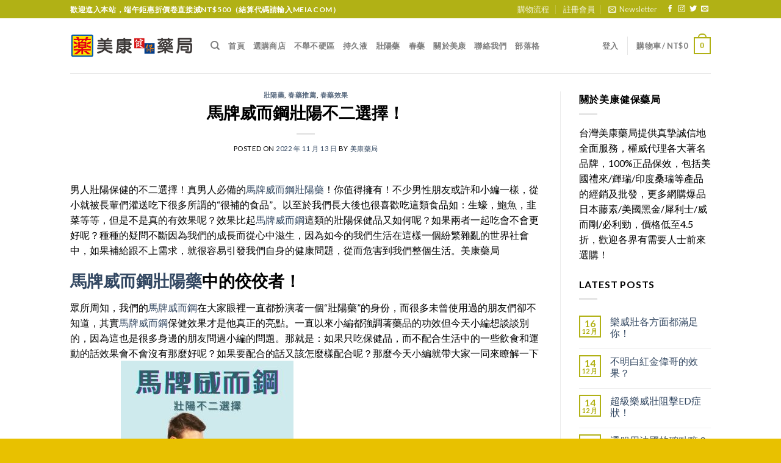

--- FILE ---
content_type: text/html; charset=UTF-8
request_url: https://meiacom.com/4007/
body_size: 33168
content:
<!DOCTYPE html>
<!--[if IE 9 ]> <html lang="zh-TW" class="ie9 loading-site no-js"> <![endif]-->
<!--[if IE 8 ]> <html lang="zh-TW" class="ie8 loading-site no-js"> <![endif]-->
<!--[if (gte IE 9)|!(IE)]><!--><html lang="zh-TW" class="loading-site no-js"> <!--<![endif]-->
<head>
	<meta charset="UTF-8" />
	<link rel="profile" href="https://gmpg.org/xfn/11" />
	<link rel="pingback" href="https://meiacom.com/xmlrpc.php" />

					<script>document.documentElement.className = document.documentElement.className + ' yes-js js_active js'</script>
			<script>(function(html){html.className = html.className.replace(/\bno-js\b/,'js')})(document.documentElement);</script>
<title>馬牌威而鋼壯陽不二選擇！ &#8211; 春藥|壯陽藥|印度雙效|必利勁|犀利士|性藥品最強匯總|美康健保網路藥局</title>
<meta name='robots' content='max-image-preview:large' />
<meta name="viewport" content="width=device-width, initial-scale=1, maximum-scale=1" /><link rel='dns-prefetch' href='//cdn.chatway.app' />
<link rel='dns-prefetch' href='//cdn.jsdelivr.net' />
<link rel='dns-prefetch' href='//fonts.googleapis.com' />
<link rel="alternate" type="application/rss+xml" title="訂閱《春藥|壯陽藥|印度雙效|必利勁|犀利士|性藥品最強匯總|美康健保網路藥局》&raquo; 資訊提供" href="https://meiacom.com/feed/" />
<link rel="alternate" type="application/rss+xml" title="訂閱《春藥|壯陽藥|印度雙效|必利勁|犀利士|性藥品最強匯總|美康健保網路藥局》&raquo; 留言的資訊提供" href="https://meiacom.com/comments/feed/" />
<link rel="alternate" type="application/rss+xml" title="訂閱《春藥|壯陽藥|印度雙效|必利勁|犀利士|性藥品最強匯總|美康健保網路藥局 》&raquo;〈馬牌威而鋼壯陽不二選擇！〉留言的資訊提供" href="https://meiacom.com/4007/feed/" />
<link rel="alternate" title="oEmbed (JSON)" type="application/json+oembed" href="https://meiacom.com/wp-json/oembed/1.0/embed?url=https%3A%2F%2Fmeiacom.com%2F4007%2F" />
<link rel="alternate" title="oEmbed (XML)" type="text/xml+oembed" href="https://meiacom.com/wp-json/oembed/1.0/embed?url=https%3A%2F%2Fmeiacom.com%2F4007%2F&#038;format=xml" />
<link rel="prefetch" href="https://meiacom.com/wp-content/themes/flatsome/assets/js/chunk.countup.fe2c1016.js" />
<link rel="prefetch" href="https://meiacom.com/wp-content/themes/flatsome/assets/js/chunk.sticky-sidebar.a58a6557.js" />
<link rel="prefetch" href="https://meiacom.com/wp-content/themes/flatsome/assets/js/chunk.tooltips.29144c1c.js" />
<link rel="prefetch" href="https://meiacom.com/wp-content/themes/flatsome/assets/js/chunk.vendors-popups.947eca5c.js" />
<link rel="prefetch" href="https://meiacom.com/wp-content/themes/flatsome/assets/js/chunk.vendors-slider.f0d2cbc9.js" />
<style id='wp-img-auto-sizes-contain-inline-css' type='text/css'>
img:is([sizes=auto i],[sizes^="auto," i]){contain-intrinsic-size:3000px 1500px}
/*# sourceURL=wp-img-auto-sizes-contain-inline-css */
</style>
<style id='wp-emoji-styles-inline-css' type='text/css'>

	img.wp-smiley, img.emoji {
		display: inline !important;
		border: none !important;
		box-shadow: none !important;
		height: 1em !important;
		width: 1em !important;
		margin: 0 0.07em !important;
		vertical-align: -0.1em !important;
		background: none !important;
		padding: 0 !important;
	}
/*# sourceURL=wp-emoji-styles-inline-css */
</style>
<style id='wp-block-library-inline-css' type='text/css'>
:root{--wp-block-synced-color:#7a00df;--wp-block-synced-color--rgb:122,0,223;--wp-bound-block-color:var(--wp-block-synced-color);--wp-editor-canvas-background:#ddd;--wp-admin-theme-color:#007cba;--wp-admin-theme-color--rgb:0,124,186;--wp-admin-theme-color-darker-10:#006ba1;--wp-admin-theme-color-darker-10--rgb:0,107,160.5;--wp-admin-theme-color-darker-20:#005a87;--wp-admin-theme-color-darker-20--rgb:0,90,135;--wp-admin-border-width-focus:2px}@media (min-resolution:192dpi){:root{--wp-admin-border-width-focus:1.5px}}.wp-element-button{cursor:pointer}:root .has-very-light-gray-background-color{background-color:#eee}:root .has-very-dark-gray-background-color{background-color:#313131}:root .has-very-light-gray-color{color:#eee}:root .has-very-dark-gray-color{color:#313131}:root .has-vivid-green-cyan-to-vivid-cyan-blue-gradient-background{background:linear-gradient(135deg,#00d084,#0693e3)}:root .has-purple-crush-gradient-background{background:linear-gradient(135deg,#34e2e4,#4721fb 50%,#ab1dfe)}:root .has-hazy-dawn-gradient-background{background:linear-gradient(135deg,#faaca8,#dad0ec)}:root .has-subdued-olive-gradient-background{background:linear-gradient(135deg,#fafae1,#67a671)}:root .has-atomic-cream-gradient-background{background:linear-gradient(135deg,#fdd79a,#004a59)}:root .has-nightshade-gradient-background{background:linear-gradient(135deg,#330968,#31cdcf)}:root .has-midnight-gradient-background{background:linear-gradient(135deg,#020381,#2874fc)}:root{--wp--preset--font-size--normal:16px;--wp--preset--font-size--huge:42px}.has-regular-font-size{font-size:1em}.has-larger-font-size{font-size:2.625em}.has-normal-font-size{font-size:var(--wp--preset--font-size--normal)}.has-huge-font-size{font-size:var(--wp--preset--font-size--huge)}.has-text-align-center{text-align:center}.has-text-align-left{text-align:left}.has-text-align-right{text-align:right}.has-fit-text{white-space:nowrap!important}#end-resizable-editor-section{display:none}.aligncenter{clear:both}.items-justified-left{justify-content:flex-start}.items-justified-center{justify-content:center}.items-justified-right{justify-content:flex-end}.items-justified-space-between{justify-content:space-between}.screen-reader-text{border:0;clip-path:inset(50%);height:1px;margin:-1px;overflow:hidden;padding:0;position:absolute;width:1px;word-wrap:normal!important}.screen-reader-text:focus{background-color:#ddd;clip-path:none;color:#444;display:block;font-size:1em;height:auto;left:5px;line-height:normal;padding:15px 23px 14px;text-decoration:none;top:5px;width:auto;z-index:100000}html :where(.has-border-color){border-style:solid}html :where([style*=border-top-color]){border-top-style:solid}html :where([style*=border-right-color]){border-right-style:solid}html :where([style*=border-bottom-color]){border-bottom-style:solid}html :where([style*=border-left-color]){border-left-style:solid}html :where([style*=border-width]){border-style:solid}html :where([style*=border-top-width]){border-top-style:solid}html :where([style*=border-right-width]){border-right-style:solid}html :where([style*=border-bottom-width]){border-bottom-style:solid}html :where([style*=border-left-width]){border-left-style:solid}html :where(img[class*=wp-image-]){height:auto;max-width:100%}:where(figure){margin:0 0 1em}html :where(.is-position-sticky){--wp-admin--admin-bar--position-offset:var(--wp-admin--admin-bar--height,0px)}@media screen and (max-width:600px){html :where(.is-position-sticky){--wp-admin--admin-bar--position-offset:0px}}

/*# sourceURL=wp-block-library-inline-css */
</style><link rel='stylesheet' id='wc-blocks-style-css' href='https://meiacom.com/wp-content/plugins/woocommerce/assets/client/blocks/wc-blocks.css?ver=wc-10.0.5' type='text/css' media='all' />
<style id='global-styles-inline-css' type='text/css'>
:root{--wp--preset--aspect-ratio--square: 1;--wp--preset--aspect-ratio--4-3: 4/3;--wp--preset--aspect-ratio--3-4: 3/4;--wp--preset--aspect-ratio--3-2: 3/2;--wp--preset--aspect-ratio--2-3: 2/3;--wp--preset--aspect-ratio--16-9: 16/9;--wp--preset--aspect-ratio--9-16: 9/16;--wp--preset--color--black: #000000;--wp--preset--color--cyan-bluish-gray: #abb8c3;--wp--preset--color--white: #ffffff;--wp--preset--color--pale-pink: #f78da7;--wp--preset--color--vivid-red: #cf2e2e;--wp--preset--color--luminous-vivid-orange: #ff6900;--wp--preset--color--luminous-vivid-amber: #fcb900;--wp--preset--color--light-green-cyan: #7bdcb5;--wp--preset--color--vivid-green-cyan: #00d084;--wp--preset--color--pale-cyan-blue: #8ed1fc;--wp--preset--color--vivid-cyan-blue: #0693e3;--wp--preset--color--vivid-purple: #9b51e0;--wp--preset--gradient--vivid-cyan-blue-to-vivid-purple: linear-gradient(135deg,rgb(6,147,227) 0%,rgb(155,81,224) 100%);--wp--preset--gradient--light-green-cyan-to-vivid-green-cyan: linear-gradient(135deg,rgb(122,220,180) 0%,rgb(0,208,130) 100%);--wp--preset--gradient--luminous-vivid-amber-to-luminous-vivid-orange: linear-gradient(135deg,rgb(252,185,0) 0%,rgb(255,105,0) 100%);--wp--preset--gradient--luminous-vivid-orange-to-vivid-red: linear-gradient(135deg,rgb(255,105,0) 0%,rgb(207,46,46) 100%);--wp--preset--gradient--very-light-gray-to-cyan-bluish-gray: linear-gradient(135deg,rgb(238,238,238) 0%,rgb(169,184,195) 100%);--wp--preset--gradient--cool-to-warm-spectrum: linear-gradient(135deg,rgb(74,234,220) 0%,rgb(151,120,209) 20%,rgb(207,42,186) 40%,rgb(238,44,130) 60%,rgb(251,105,98) 80%,rgb(254,248,76) 100%);--wp--preset--gradient--blush-light-purple: linear-gradient(135deg,rgb(255,206,236) 0%,rgb(152,150,240) 100%);--wp--preset--gradient--blush-bordeaux: linear-gradient(135deg,rgb(254,205,165) 0%,rgb(254,45,45) 50%,rgb(107,0,62) 100%);--wp--preset--gradient--luminous-dusk: linear-gradient(135deg,rgb(255,203,112) 0%,rgb(199,81,192) 50%,rgb(65,88,208) 100%);--wp--preset--gradient--pale-ocean: linear-gradient(135deg,rgb(255,245,203) 0%,rgb(182,227,212) 50%,rgb(51,167,181) 100%);--wp--preset--gradient--electric-grass: linear-gradient(135deg,rgb(202,248,128) 0%,rgb(113,206,126) 100%);--wp--preset--gradient--midnight: linear-gradient(135deg,rgb(2,3,129) 0%,rgb(40,116,252) 100%);--wp--preset--font-size--small: 13px;--wp--preset--font-size--medium: 20px;--wp--preset--font-size--large: 36px;--wp--preset--font-size--x-large: 42px;--wp--preset--spacing--20: 0.44rem;--wp--preset--spacing--30: 0.67rem;--wp--preset--spacing--40: 1rem;--wp--preset--spacing--50: 1.5rem;--wp--preset--spacing--60: 2.25rem;--wp--preset--spacing--70: 3.38rem;--wp--preset--spacing--80: 5.06rem;--wp--preset--shadow--natural: 6px 6px 9px rgba(0, 0, 0, 0.2);--wp--preset--shadow--deep: 12px 12px 50px rgba(0, 0, 0, 0.4);--wp--preset--shadow--sharp: 6px 6px 0px rgba(0, 0, 0, 0.2);--wp--preset--shadow--outlined: 6px 6px 0px -3px rgb(255, 255, 255), 6px 6px rgb(0, 0, 0);--wp--preset--shadow--crisp: 6px 6px 0px rgb(0, 0, 0);}:where(.is-layout-flex){gap: 0.5em;}:where(.is-layout-grid){gap: 0.5em;}body .is-layout-flex{display: flex;}.is-layout-flex{flex-wrap: wrap;align-items: center;}.is-layout-flex > :is(*, div){margin: 0;}body .is-layout-grid{display: grid;}.is-layout-grid > :is(*, div){margin: 0;}:where(.wp-block-columns.is-layout-flex){gap: 2em;}:where(.wp-block-columns.is-layout-grid){gap: 2em;}:where(.wp-block-post-template.is-layout-flex){gap: 1.25em;}:where(.wp-block-post-template.is-layout-grid){gap: 1.25em;}.has-black-color{color: var(--wp--preset--color--black) !important;}.has-cyan-bluish-gray-color{color: var(--wp--preset--color--cyan-bluish-gray) !important;}.has-white-color{color: var(--wp--preset--color--white) !important;}.has-pale-pink-color{color: var(--wp--preset--color--pale-pink) !important;}.has-vivid-red-color{color: var(--wp--preset--color--vivid-red) !important;}.has-luminous-vivid-orange-color{color: var(--wp--preset--color--luminous-vivid-orange) !important;}.has-luminous-vivid-amber-color{color: var(--wp--preset--color--luminous-vivid-amber) !important;}.has-light-green-cyan-color{color: var(--wp--preset--color--light-green-cyan) !important;}.has-vivid-green-cyan-color{color: var(--wp--preset--color--vivid-green-cyan) !important;}.has-pale-cyan-blue-color{color: var(--wp--preset--color--pale-cyan-blue) !important;}.has-vivid-cyan-blue-color{color: var(--wp--preset--color--vivid-cyan-blue) !important;}.has-vivid-purple-color{color: var(--wp--preset--color--vivid-purple) !important;}.has-black-background-color{background-color: var(--wp--preset--color--black) !important;}.has-cyan-bluish-gray-background-color{background-color: var(--wp--preset--color--cyan-bluish-gray) !important;}.has-white-background-color{background-color: var(--wp--preset--color--white) !important;}.has-pale-pink-background-color{background-color: var(--wp--preset--color--pale-pink) !important;}.has-vivid-red-background-color{background-color: var(--wp--preset--color--vivid-red) !important;}.has-luminous-vivid-orange-background-color{background-color: var(--wp--preset--color--luminous-vivid-orange) !important;}.has-luminous-vivid-amber-background-color{background-color: var(--wp--preset--color--luminous-vivid-amber) !important;}.has-light-green-cyan-background-color{background-color: var(--wp--preset--color--light-green-cyan) !important;}.has-vivid-green-cyan-background-color{background-color: var(--wp--preset--color--vivid-green-cyan) !important;}.has-pale-cyan-blue-background-color{background-color: var(--wp--preset--color--pale-cyan-blue) !important;}.has-vivid-cyan-blue-background-color{background-color: var(--wp--preset--color--vivid-cyan-blue) !important;}.has-vivid-purple-background-color{background-color: var(--wp--preset--color--vivid-purple) !important;}.has-black-border-color{border-color: var(--wp--preset--color--black) !important;}.has-cyan-bluish-gray-border-color{border-color: var(--wp--preset--color--cyan-bluish-gray) !important;}.has-white-border-color{border-color: var(--wp--preset--color--white) !important;}.has-pale-pink-border-color{border-color: var(--wp--preset--color--pale-pink) !important;}.has-vivid-red-border-color{border-color: var(--wp--preset--color--vivid-red) !important;}.has-luminous-vivid-orange-border-color{border-color: var(--wp--preset--color--luminous-vivid-orange) !important;}.has-luminous-vivid-amber-border-color{border-color: var(--wp--preset--color--luminous-vivid-amber) !important;}.has-light-green-cyan-border-color{border-color: var(--wp--preset--color--light-green-cyan) !important;}.has-vivid-green-cyan-border-color{border-color: var(--wp--preset--color--vivid-green-cyan) !important;}.has-pale-cyan-blue-border-color{border-color: var(--wp--preset--color--pale-cyan-blue) !important;}.has-vivid-cyan-blue-border-color{border-color: var(--wp--preset--color--vivid-cyan-blue) !important;}.has-vivid-purple-border-color{border-color: var(--wp--preset--color--vivid-purple) !important;}.has-vivid-cyan-blue-to-vivid-purple-gradient-background{background: var(--wp--preset--gradient--vivid-cyan-blue-to-vivid-purple) !important;}.has-light-green-cyan-to-vivid-green-cyan-gradient-background{background: var(--wp--preset--gradient--light-green-cyan-to-vivid-green-cyan) !important;}.has-luminous-vivid-amber-to-luminous-vivid-orange-gradient-background{background: var(--wp--preset--gradient--luminous-vivid-amber-to-luminous-vivid-orange) !important;}.has-luminous-vivid-orange-to-vivid-red-gradient-background{background: var(--wp--preset--gradient--luminous-vivid-orange-to-vivid-red) !important;}.has-very-light-gray-to-cyan-bluish-gray-gradient-background{background: var(--wp--preset--gradient--very-light-gray-to-cyan-bluish-gray) !important;}.has-cool-to-warm-spectrum-gradient-background{background: var(--wp--preset--gradient--cool-to-warm-spectrum) !important;}.has-blush-light-purple-gradient-background{background: var(--wp--preset--gradient--blush-light-purple) !important;}.has-blush-bordeaux-gradient-background{background: var(--wp--preset--gradient--blush-bordeaux) !important;}.has-luminous-dusk-gradient-background{background: var(--wp--preset--gradient--luminous-dusk) !important;}.has-pale-ocean-gradient-background{background: var(--wp--preset--gradient--pale-ocean) !important;}.has-electric-grass-gradient-background{background: var(--wp--preset--gradient--electric-grass) !important;}.has-midnight-gradient-background{background: var(--wp--preset--gradient--midnight) !important;}.has-small-font-size{font-size: var(--wp--preset--font-size--small) !important;}.has-medium-font-size{font-size: var(--wp--preset--font-size--medium) !important;}.has-large-font-size{font-size: var(--wp--preset--font-size--large) !important;}.has-x-large-font-size{font-size: var(--wp--preset--font-size--x-large) !important;}
/*# sourceURL=global-styles-inline-css */
</style>

<style id='classic-theme-styles-inline-css' type='text/css'>
/*! This file is auto-generated */
.wp-block-button__link{color:#fff;background-color:#32373c;border-radius:9999px;box-shadow:none;text-decoration:none;padding:calc(.667em + 2px) calc(1.333em + 2px);font-size:1.125em}.wp-block-file__button{background:#32373c;color:#fff;text-decoration:none}
/*# sourceURL=/wp-includes/css/classic-themes.min.css */
</style>
<link rel='stylesheet' id='contact-form-7-css' href='https://meiacom.com/wp-content/plugins/contact-form-7/includes/css/styles.css?ver=6.1' type='text/css' media='all' />
<style id='woocommerce-inline-inline-css' type='text/css'>
.woocommerce form .form-row .required { visibility: visible; }
/*# sourceURL=woocommerce-inline-inline-css */
</style>
<link rel='stylesheet' id='brands-styles-css' href='https://meiacom.com/wp-content/plugins/woocommerce/assets/css/brands.css?ver=10.0.5' type='text/css' media='all' />
<link rel='stylesheet' id='flatsome-woocommerce-wishlist-css' href='https://meiacom.com/wp-content/themes/flatsome/inc/integrations/wc-yith-wishlist/wishlist.css?ver=3.10.2' type='text/css' media='all' />
<link rel='stylesheet' id='flatsome-main-css' href='https://meiacom.com/wp-content/themes/flatsome/assets/css/flatsome.css?ver=3.15.4' type='text/css' media='all' />
<style id='flatsome-main-inline-css' type='text/css'>
@font-face {
				font-family: "fl-icons";
				font-display: block;
				src: url(https://meiacom.com/wp-content/themes/flatsome/assets/css/icons/fl-icons.eot?v=3.15.4);
				src:
					url(https://meiacom.com/wp-content/themes/flatsome/assets/css/icons/fl-icons.eot#iefix?v=3.15.4) format("embedded-opentype"),
					url(https://meiacom.com/wp-content/themes/flatsome/assets/css/icons/fl-icons.woff2?v=3.15.4) format("woff2"),
					url(https://meiacom.com/wp-content/themes/flatsome/assets/css/icons/fl-icons.ttf?v=3.15.4) format("truetype"),
					url(https://meiacom.com/wp-content/themes/flatsome/assets/css/icons/fl-icons.woff?v=3.15.4) format("woff"),
					url(https://meiacom.com/wp-content/themes/flatsome/assets/css/icons/fl-icons.svg?v=3.15.4#fl-icons) format("svg");
			}
/*# sourceURL=flatsome-main-inline-css */
</style>
<link rel='stylesheet' id='flatsome-shop-css' href='https://meiacom.com/wp-content/themes/flatsome/assets/css/flatsome-shop.css?ver=3.15.4' type='text/css' media='all' />
<link rel='stylesheet' id='flatsome-style-css' href='https://meiacom.com/wp-content/themes/flatsome/style.css?ver=3.15.4' type='text/css' media='all' />
<link rel='stylesheet' id='flatsome-googlefonts-css' href='//fonts.googleapis.com/css?family=Lato%3Aregular%2C700%2C400%2C700%7CDancing+Script%3Aregular%2C400&#038;display=swap&#038;ver=3.9' type='text/css' media='all' />
<script type="text/javascript">
            window._nslDOMReady = function (callback) {
                if ( document.readyState === "complete" || document.readyState === "interactive" ) {
                    callback();
                } else {
                    document.addEventListener( "DOMContentLoaded", callback );
                }
            };
            </script><script type="text/javascript" src="https://meiacom.com/wp-includes/js/jquery/jquery.min.js?ver=3.7.1" id="jquery-core-js"></script>
<script type="text/javascript" src="https://meiacom.com/wp-includes/js/jquery/jquery-migrate.min.js?ver=3.4.1" id="jquery-migrate-js"></script>
<script type="text/javascript" src="https://meiacom.com/wp-content/plugins/woocommerce/assets/js/jquery-blockui/jquery.blockUI.min.js?ver=2.7.0-wc.10.0.5" id="jquery-blockui-js" defer="defer" data-wp-strategy="defer"></script>
<script type="text/javascript" id="wc-add-to-cart-js-extra">
/* <![CDATA[ */
var wc_add_to_cart_params = {"ajax_url":"/wp-admin/admin-ajax.php","wc_ajax_url":"/?wc-ajax=%%endpoint%%","i18n_view_cart":"\u67e5\u770b\u8cfc\u7269\u8eca","cart_url":"https://meiacom.com/cart/","is_cart":"","cart_redirect_after_add":"yes"};
//# sourceURL=wc-add-to-cart-js-extra
/* ]]> */
</script>
<script type="text/javascript" src="https://meiacom.com/wp-content/plugins/woocommerce/assets/js/frontend/add-to-cart.min.js?ver=10.0.5" id="wc-add-to-cart-js" defer="defer" data-wp-strategy="defer"></script>
<script type="text/javascript" src="https://meiacom.com/wp-content/plugins/woocommerce/assets/js/js-cookie/js.cookie.min.js?ver=2.1.4-wc.10.0.5" id="js-cookie-js" defer="defer" data-wp-strategy="defer"></script>
<script type="text/javascript" id="woocommerce-js-extra">
/* <![CDATA[ */
var woocommerce_params = {"ajax_url":"/wp-admin/admin-ajax.php","wc_ajax_url":"/?wc-ajax=%%endpoint%%","i18n_password_show":"\u986f\u793a\u5bc6\u78bc","i18n_password_hide":"\u96b1\u85cf\u5bc6\u78bc"};
//# sourceURL=woocommerce-js-extra
/* ]]> */
</script>
<script type="text/javascript" src="https://meiacom.com/wp-content/plugins/woocommerce/assets/js/frontend/woocommerce.min.js?ver=10.0.5" id="woocommerce-js" defer="defer" data-wp-strategy="defer"></script>
<link rel="https://api.w.org/" href="https://meiacom.com/wp-json/" /><link rel="alternate" title="JSON" type="application/json" href="https://meiacom.com/wp-json/wp/v2/posts/4007" /><link rel="EditURI" type="application/rsd+xml" title="RSD" href="https://meiacom.com/xmlrpc.php?rsd" />
<meta name="generator" content="WordPress 6.9" />
<meta name="generator" content="WooCommerce 10.0.5" />
<link rel="canonical" href="https://meiacom.com/4007/" />
<link rel='shortlink' href='https://meiacom.com/?p=4007' />
<script charset="UTF-8" id="LA_COLLECT" src="//sdk.51.la/js-sdk-pro.min.js"></script>
                <script>LA.init({id: "3MgGbmlALTsV56u3",ck: "3MgGbmlALTsV56u3"})</script><style>.bg{opacity: 0; transition: opacity 1s; -webkit-transition: opacity 1s;} .bg-loaded{opacity: 1;}</style><!--[if IE]><link rel="stylesheet" type="text/css" href="https://meiacom.com/wp-content/themes/flatsome/assets/css/ie-fallback.css"><script src="//cdnjs.cloudflare.com/ajax/libs/html5shiv/3.6.1/html5shiv.js"></script><script>var head = document.getElementsByTagName('head')[0],style = document.createElement('style');style.type = 'text/css';style.styleSheet.cssText = ':before,:after{content:none !important';head.appendChild(style);setTimeout(function(){head.removeChild(style);}, 0);</script><script src="https://meiacom.com/wp-content/themes/flatsome/assets/libs/ie-flexibility.js"></script><![endif]-->	<noscript><style>.woocommerce-product-gallery{ opacity: 1 !important; }</style></noscript>
	<link rel="icon" href="https://meiacom.com/wp-content/uploads/2021/11/cropped-512-32x32.png" sizes="32x32" />
<link rel="icon" href="https://meiacom.com/wp-content/uploads/2021/11/cropped-512-192x192.png" sizes="192x192" />
<link rel="apple-touch-icon" href="https://meiacom.com/wp-content/uploads/2021/11/cropped-512-180x180.png" />
<meta name="msapplication-TileImage" content="https://meiacom.com/wp-content/uploads/2021/11/cropped-512-270x270.png" />
<style id="custom-css" type="text/css">:root {--primary-color: #b1b115;}.header-main{height: 90px}#logo img{max-height: 90px}#logo{width:200px;}.header-top{min-height: 30px}.transparent .header-main{height: 90px}.transparent #logo img{max-height: 90px}.has-transparent + .page-title:first-of-type,.has-transparent + #main > .page-title,.has-transparent + #main > div > .page-title,.has-transparent + #main .page-header-wrapper:first-of-type .page-title{padding-top: 120px;}.header.show-on-scroll,.stuck .header-main{height:70px!important}.stuck #logo img{max-height: 70px!important}.header-bottom {background-color: #f1f1f1}@media (max-width: 549px) {.header-main{height: 70px}#logo img{max-height: 70px}}/* Color */.accordion-title.active, .has-icon-bg .icon .icon-inner,.logo a, .primary.is-underline, .primary.is-link, .badge-outline .badge-inner, .nav-outline > li.active> a,.nav-outline >li.active > a, .cart-icon strong,[data-color='primary'], .is-outline.primary{color: #b1b115;}/* Color !important */[data-text-color="primary"]{color: #b1b115!important;}/* Background Color */[data-text-bg="primary"]{background-color: #b1b115;}/* Background */.scroll-to-bullets a,.featured-title, .label-new.menu-item > a:after, .nav-pagination > li > .current,.nav-pagination > li > span:hover,.nav-pagination > li > a:hover,.has-hover:hover .badge-outline .badge-inner,button[type="submit"], .button.wc-forward:not(.checkout):not(.checkout-button), .button.submit-button, .button.primary:not(.is-outline),.featured-table .title,.is-outline:hover, .has-icon:hover .icon-label,.nav-dropdown-bold .nav-column li > a:hover, .nav-dropdown.nav-dropdown-bold > li > a:hover, .nav-dropdown-bold.dark .nav-column li > a:hover, .nav-dropdown.nav-dropdown-bold.dark > li > a:hover, .header-vertical-menu__opener ,.is-outline:hover, .tagcloud a:hover,.grid-tools a, input[type='submit']:not(.is-form), .box-badge:hover .box-text, input.button.alt,.nav-box > li > a:hover,.nav-box > li.active > a,.nav-pills > li.active > a ,.current-dropdown .cart-icon strong, .cart-icon:hover strong, .nav-line-bottom > li > a:before, .nav-line-grow > li > a:before, .nav-line > li > a:before,.banner, .header-top, .slider-nav-circle .flickity-prev-next-button:hover svg, .slider-nav-circle .flickity-prev-next-button:hover .arrow, .primary.is-outline:hover, .button.primary:not(.is-outline), input[type='submit'].primary, input[type='submit'].primary, input[type='reset'].button, input[type='button'].primary, .badge-inner{background-color: #b1b115;}/* Border */.nav-vertical.nav-tabs > li.active > a,.scroll-to-bullets a.active,.nav-pagination > li > .current,.nav-pagination > li > span:hover,.nav-pagination > li > a:hover,.has-hover:hover .badge-outline .badge-inner,.accordion-title.active,.featured-table,.is-outline:hover, .tagcloud a:hover,blockquote, .has-border, .cart-icon strong:after,.cart-icon strong,.blockUI:before, .processing:before,.loading-spin, .slider-nav-circle .flickity-prev-next-button:hover svg, .slider-nav-circle .flickity-prev-next-button:hover .arrow, .primary.is-outline:hover{border-color: #b1b115}.nav-tabs > li.active > a{border-top-color: #b1b115}.widget_shopping_cart_content .blockUI.blockOverlay:before { border-left-color: #b1b115 }.woocommerce-checkout-review-order .blockUI.blockOverlay:before { border-left-color: #b1b115 }/* Fill */.slider .flickity-prev-next-button:hover svg,.slider .flickity-prev-next-button:hover .arrow{fill: #b1b115;}/* Background Color */[data-icon-label]:after, .secondary.is-underline:hover,.secondary.is-outline:hover,.icon-label,.button.secondary:not(.is-outline),.button.alt:not(.is-outline), .badge-inner.on-sale, .button.checkout, .single_add_to_cart_button, .current .breadcrumb-step{ background-color:#db0404; }[data-text-bg="secondary"]{background-color: #db0404;}/* Color */.secondary.is-underline,.secondary.is-link, .secondary.is-outline,.stars a.active, .star-rating:before, .woocommerce-page .star-rating:before,.star-rating span:before, .color-secondary{color: #db0404}/* Color !important */[data-text-color="secondary"]{color: #db0404!important;}/* Border */.secondary.is-outline:hover{border-color:#db0404}body{font-family:"Lato", sans-serif}body{font-weight: 400}body{color: #000000}.nav > li > a {font-family:"Lato", sans-serif;}.mobile-sidebar-levels-2 .nav > li > ul > li > a {font-family:"Lato", sans-serif;}.nav > li > a {font-weight: 700;}.mobile-sidebar-levels-2 .nav > li > ul > li > a {font-weight: 700;}h1,h2,h3,h4,h5,h6,.heading-font, .off-canvas-center .nav-sidebar.nav-vertical > li > a{font-family: "Lato", sans-serif;}h1,h2,h3,h4,h5,h6,.heading-font,.banner h1,.banner h2{font-weight: 700;}h1,h2,h3,h4,h5,h6,.heading-font{color: #000000;}.alt-font{font-family: "Dancing Script", sans-serif;}.alt-font{font-weight: 400!important;}@media screen and (min-width: 550px){.products .box-vertical .box-image{min-width: 247px!important;width: 247px!important;}}.footer-2{background-color: #508bbf}.absolute-footer, html{background-color: #e8c100}.label-new.menu-item > a:after{content:"New";}.label-hot.menu-item > a:after{content:"Hot";}.label-sale.menu-item > a:after{content:"Sale";}.label-popular.menu-item > a:after{content:"Popular";}</style></head>

<body class="wp-singular post-template-default single single-post postid-4007 single-format-standard wp-theme-flatsome theme-flatsome woocommerce-no-js lightbox nav-dropdown-has-arrow nav-dropdown-has-shadow nav-dropdown-has-border">


<a class="skip-link screen-reader-text" href="#main">Skip to content</a>

<div id="wrapper">

	
	<header id="header" class="header has-sticky sticky-jump">
		<div class="header-wrapper">
			<div id="top-bar" class="header-top hide-for-sticky nav-dark">
    <div class="flex-row container">
      <div class="flex-col hide-for-medium flex-left">
          <ul class="nav nav-left medium-nav-center nav-small  nav-divided">
              <li class="html custom html_topbar_left"><strong class="uppercase">歡迎進入本站，端午鉅惠折價卷直接減NT$500（結算代碼請輸入meiacom）</strong></li>          </ul>
      </div>

      <div class="flex-col hide-for-medium flex-center">
          <ul class="nav nav-center nav-small  nav-divided">
                        </ul>
      </div>

      <div class="flex-col hide-for-medium flex-right">
         <ul class="nav top-bar-nav nav-right nav-small  nav-divided">
              <li id="menu-item-431" class="menu-item menu-item-type-custom menu-item-object-custom menu-item-431 menu-item-design-default"><a href="https://meiacom.com/checkout" class="nav-top-link">購物流程</a></li>
<li id="menu-item-430" class="menu-item menu-item-type-custom menu-item-object-custom menu-item-home menu-item-430 menu-item-design-default"><a href="https://meiacom.com/" class="nav-top-link">註冊會員</a></li>
<li class="header-newsletter-item has-icon">

<a href="#header-newsletter-signup" class="tooltip is-small"
  title="Sign up for Newsletter">

      <i class="icon-envelop"></i>
  
      <span class="header-newsletter-title hide-for-medium">
      Newsletter    </span>
  </a>
	<div id="header-newsletter-signup"
	     class="lightbox-by-id lightbox-content mfp-hide lightbox-white "
	     style="max-width:700px ;padding:0px">
		
  <div class="banner has-hover" id="banner-1577942796">
          <div class="banner-inner fill">
        <div class="banner-bg fill" >
            <div class="bg fill bg-fill "></div>
                        <div class="overlay"></div>            
	<div class="is-border is-dashed"
		style="border-color:rgba(255,255,255,.3);border-width:2px 2px 2px 2px;margin:10px;">
	</div>
                    </div>
		
        <div class="banner-layers container">
            <div class="fill banner-link"></div>               <div id="text-box-514257280" class="text-box banner-layer x10 md-x10 lg-x10 y50 md-y50 lg-y50 res-text">
                     <div data-animate="fadeInUp">           <div class="text-box-content text dark">
              
              <div class="text-inner text-left">
                  <h3 class="uppercase">Sign up for Newsletter</h3><p class="lead">Signup for our newsletter to get notified about sales and new products. Add any text here or remove it.</p><p class="wpcf7-contact-form-not-found"><strong>錯誤:</strong> 找不到符合條件的聯絡表單。</p>              </div>
           </div>
       </div>                     
<style>
#text-box-514257280 {
  width: 60%;
}
#text-box-514257280 .text-box-content {
  font-size: 100%;
}
@media (min-width:550px) {
  #text-box-514257280 {
    width: 50%;
  }
}
</style>
    </div>
         </div>
      </div>

            
<style>
#banner-1577942796 {
  padding-top: 500px;
}
#banner-1577942796 .bg.bg-loaded {
  background-image: url(https://meiacom.com/wp-content/themes/flatsome/assets/img/missing.jpg);
}
#banner-1577942796 .overlay {
  background-color: rgba(0,0,0,.4);
}
#banner-1577942796 .ux-shape-divider--top svg {
  height: 150px;
  --divider-top-width: 100%;
}
#banner-1577942796 .ux-shape-divider--bottom svg {
  height: 150px;
  --divider-width: 100%;
}
</style>
  </div>

	</div>
	
	</li>
<li class="html header-social-icons ml-0">
	<div class="social-icons follow-icons" ><a href="http://url" target="_blank" data-label="Facebook" rel="noopener noreferrer nofollow" class="icon plain facebook tooltip" title="Follow on Facebook" aria-label="Follow on Facebook"><i class="icon-facebook" ></i></a><a href="http://url" target="_blank" rel="noopener noreferrer nofollow" data-label="Instagram" class="icon plain  instagram tooltip" title="Follow on Instagram" aria-label="Follow on Instagram"><i class="icon-instagram" ></i></a><a href="http://url" target="_blank" data-label="Twitter" rel="noopener noreferrer nofollow" class="icon plain  twitter tooltip" title="Follow on Twitter" aria-label="Follow on Twitter"><i class="icon-twitter" ></i></a><a href="/cdn-cgi/l/email-protection#c3baacb6b183a6aea2aaaf" data-label="E-mail" rel="nofollow" class="icon plain  email tooltip" title="Send us an email" aria-label="Send us an email"><i class="icon-envelop" ></i></a></div></li>          </ul>
      </div>

            <div class="flex-col show-for-medium flex-grow">
          <ul class="nav nav-center nav-small mobile-nav  nav-divided">
              <li class="html custom html_topbar_left"><strong class="uppercase">歡迎進入本站，端午鉅惠折價卷直接減NT$500（結算代碼請輸入meiacom）</strong></li>          </ul>
      </div>
      
    </div>
</div>
<div id="masthead" class="header-main ">
      <div class="header-inner flex-row container logo-left medium-logo-center" role="navigation">

          <!-- Logo -->
          <div id="logo" class="flex-col logo">
            
<!-- Header logo -->
<a href="https://meiacom.com/" title="春藥|壯陽藥|印度雙效|必利勁|犀利士|性藥品最強匯總|美康健保網路藥局 - 台灣美康藥局提供真摯誠信地全面服務，權威代理各大著名品牌，100%正品保效，包括迷情春藥/催情水/女用迷昏藥/强效壯陽藥/美國禮來/輝瑞/印度桑瑞等產品的經銷,更多網購爆品日本藤素/美國黑金/犀利士/威而剛/必利勁，價格低至4.5折，歡迎各界有需要人士前來選購！" rel="home">
		<img width="800" height="158" src="https://meiacom.com/wp-content/uploads/2021/11/美康logo.png" class="header_logo header-logo" alt="春藥|壯陽藥|印度雙效|必利勁|犀利士|性藥品最強匯總|美康健保網路藥局"/><img  width="800" height="158" src="https://meiacom.com/wp-content/uploads/2021/11/美康logo.png" class="header-logo-dark" alt="春藥|壯陽藥|印度雙效|必利勁|犀利士|性藥品最強匯總|美康健保網路藥局"/></a>
          </div>

          <!-- Mobile Left Elements -->
          <div class="flex-col show-for-medium flex-left">
            <ul class="mobile-nav nav nav-left ">
              <li class="nav-icon has-icon">
  		<a href="#" data-open="#main-menu" data-pos="left" data-bg="main-menu-overlay" data-color="" class="is-small" aria-label="Menu" aria-controls="main-menu" aria-expanded="false">
		
		  <i class="icon-menu" ></i>
		  		</a>
	</li>            </ul>
          </div>

          <!-- Left Elements -->
          <div class="flex-col hide-for-medium flex-left
            flex-grow">
            <ul class="header-nav header-nav-main nav nav-left  nav-uppercase" >
              <li class="header-search header-search-dropdown has-icon has-dropdown menu-item-has-children">
		<a href="#" aria-label="搜尋" class="is-small"><i class="icon-search" ></i></a>
		<ul class="nav-dropdown nav-dropdown-default">
	 	<li class="header-search-form search-form html relative has-icon">
	<div class="header-search-form-wrapper">
		<div class="searchform-wrapper ux-search-box relative is-normal"><form role="search" method="get" class="searchform" action="https://meiacom.com/">
	<div class="flex-row relative">
						<div class="flex-col flex-grow">
			<label class="screen-reader-text" for="woocommerce-product-search-field-0">搜尋關鍵字:</label>
			<input type="search" id="woocommerce-product-search-field-0" class="search-field mb-0" placeholder="搜尋&hellip;" value="" name="s" />
			<input type="hidden" name="post_type" value="product" />
					</div>
		<div class="flex-col">
			<button type="submit" value="搜尋" class="ux-search-submit submit-button secondary button icon mb-0" aria-label="Submit">
				<i class="icon-search" ></i>			</button>
		</div>
	</div>
	<div class="live-search-results text-left z-top"></div>
</form>
</div>	</div>
</li>	</ul>
</li>
<li id="menu-item-264" class="menu-item menu-item-type-post_type menu-item-object-page menu-item-home menu-item-264 menu-item-design-default"><a href="https://meiacom.com/" class="nav-top-link">首頁</a></li>
<li id="menu-item-234" class="menu-item menu-item-type-post_type menu-item-object-page menu-item-234 menu-item-design-default"><a href="https://meiacom.com/shop/" class="nav-top-link">選購商店</a></li>
<li id="menu-item-1279" class="menu-item menu-item-type-custom menu-item-object-custom menu-item-1279 menu-item-design-default"><a href="https://meiacom.com/product-category/zyy/" class="nav-top-link">不舉不硬區</a></li>
<li id="menu-item-1280" class="menu-item menu-item-type-custom menu-item-object-custom menu-item-1280 menu-item-design-default"><a href="https://meiacom.com/product-category/yans/" class="nav-top-link">持久液</a></li>
<li id="menu-item-1278" class="menu-item menu-item-type-custom menu-item-object-custom menu-item-1278 menu-item-design-default"><a href="https://meiacom.com/product-category/jianb/" class="nav-top-link">壯陽藥</a></li>
<li id="menu-item-1281" class="menu-item menu-item-type-custom menu-item-object-custom menu-item-1281 menu-item-design-default"><a href="https://meiacom.com/product-category/mi/" class="nav-top-link">春藥</a></li>
<li id="menu-item-269" class="menu-item menu-item-type-post_type menu-item-object-page menu-item-269 menu-item-design-default"><a href="https://meiacom.com/about/" class="nav-top-link">關於美康</a></li>
<li id="menu-item-268" class="menu-item menu-item-type-post_type menu-item-object-page menu-item-268 menu-item-design-default"><a href="https://meiacom.com/contact/" class="nav-top-link">聯絡我們</a></li>
<li id="menu-item-251" class="menu-item menu-item-type-post_type menu-item-object-page current_page_parent menu-item-251 menu-item-design-default"><a href="https://meiacom.com/blog/" class="nav-top-link">部落格</a></li>
            </ul>
          </div>

          <!-- Right Elements -->
          <div class="flex-col hide-for-medium flex-right">
            <ul class="header-nav header-nav-main nav nav-right  nav-uppercase">
              <li class="account-item has-icon
    "
>

<a href="https://meiacom.com/my-account/"
    class="nav-top-link nav-top-not-logged-in "
    data-open="#login-form-popup"  >
    <span>
    登入      </span>
  
</a>



</li>
<li class="header-divider"></li><li class="cart-item has-icon has-dropdown">

<a href="https://meiacom.com/cart/" title="購物車" class="header-cart-link is-small">


<span class="header-cart-title">
   購物車   /      <span class="cart-price"><span class="woocommerce-Price-amount amount"><bdi><span class="woocommerce-Price-currencySymbol">&#78;&#84;&#36;</span>0</bdi></span></span>
  </span>

    <span class="cart-icon image-icon">
    <strong>0</strong>
  </span>
  </a>

 <ul class="nav-dropdown nav-dropdown-default">
    <li class="html widget_shopping_cart">
      <div class="widget_shopping_cart_content">
        

	<p class="woocommerce-mini-cart__empty-message">購物車內沒有任何商品。</p>


      </div>
    </li>
     </ul>

</li>
            </ul>
          </div>

          <!-- Mobile Right Elements -->
          <div class="flex-col show-for-medium flex-right">
            <ul class="mobile-nav nav nav-right ">
              <li class="cart-item has-icon">

      <a href="https://meiacom.com/cart/" class="header-cart-link off-canvas-toggle nav-top-link is-small" data-open="#cart-popup" data-class="off-canvas-cart" title="購物車" data-pos="right">
  
    <span class="cart-icon image-icon">
    <strong>0</strong>
  </span>
  </a>


  <!-- Cart Sidebar Popup -->
  <div id="cart-popup" class="mfp-hide widget_shopping_cart">
  <div class="cart-popup-inner inner-padding">
      <div class="cart-popup-title text-center">
          <h4 class="uppercase">購物車</h4>
          <div class="is-divider"></div>
      </div>
      <div class="widget_shopping_cart_content">
          

	<p class="woocommerce-mini-cart__empty-message">購物車內沒有任何商品。</p>


      </div>
             <div class="cart-sidebar-content relative"></div>  </div>
  </div>

</li>
            </ul>
          </div>

      </div>
     
            <div class="container"><div class="top-divider full-width"></div></div>
      </div>
<div class="header-bg-container fill"><div class="header-bg-image fill"></div><div class="header-bg-color fill"></div></div>		</div>
	</header>

	
	<main id="main" class="">

<div id="content" class="blog-wrapper blog-single page-wrapper">
	

<div class="row row-large row-divided ">

	<div class="large-9 col">
		


<article id="post-4007" class="post-4007 post type-post status-publish format-standard hentry category-199 category-155 category-158 tag-220">
	<div class="article-inner ">
		<header class="entry-header">
	<div class="entry-header-text entry-header-text-top text-center">
		<h6 class="entry-category is-xsmall">
	<a href="https://meiacom.com/category/%e5%a3%af%e9%99%bd%e8%97%a5/" rel="category tag">壯陽藥</a>, <a href="https://meiacom.com/category/%e6%98%a5%e8%97%a5%e6%8e%a8%e8%96%a6/" rel="category tag">春藥推薦</a>, <a href="https://meiacom.com/category/%e6%98%a5%e8%97%a5%e6%95%88%e6%9e%9c/" rel="category tag">春藥效果</a></h6>

<h1 class="entry-title">馬牌威而鋼壯陽不二選擇！</h1>
<div class="entry-divider is-divider small"></div>

	<div class="entry-meta uppercase is-xsmall">
		<span class="posted-on">Posted on <a href="https://meiacom.com/4007/" rel="bookmark"><time class="entry-date published updated" datetime="2022-11-13T17:53:21+08:00">2022 年 11 月 13 日</time></a></span><span class="byline"> by <span class="meta-author vcard"><a class="url fn n" href="https://meiacom.com/author/meiacom/">美康藥局</a></span></span>	</div>
	</div>
	</header>
		<div class="entry-content single-page">

	<p>男人壯陽保健的不二選擇！真男人必備的<a href="https://meiacom.com">馬牌威而鋼壯陽藥</a>！你值得擁有！不少男性朋友或許和小編一樣，從小就被長輩們灌送吃下很多所謂的“很補的食品”。以至於我們長大後也很喜歡吃這類食品如：生蠔，鮑魚，韭菜等等，但是不是真的有效果呢？效果比起<a href="https://meiacom.com">馬牌威而鋼</a>這類的壯陽保健品又如何呢？如果兩者一起吃會不會更好呢？種種的疑問不斷因為我們的成長而從心中滋生，因為如今的我們生活在這樣一個紛繁雜亂的世界社會中，如果補給跟不上需求，就很容易引發我們自身的健康問題，從而危害到我們整個生活。美康藥局</p>
<h1><a href="https://meiacom.com">馬牌威而鋼壯陽藥</a>中的佼佼者！</h1>
<p>眾所周知，我們的<a href="https://meiacom.com">馬牌威而鋼</a>在大家眼裡一直都扮演著一個“壯陽藥”的身份，而很多未曾使用過的朋友們卻不知道，其實<a href="https://www.bcialis.com/">馬牌威而鋼</a>保健效果才是他真正的亮點。一直以來小編都強調著藥品的功效但今天小編想談談別的，因為這也是很多身邊的朋友問過小編的問題。那就是：如果只吃保健品，而不配合生活中的一些飲食和運動的話效果會不會沒有那麼好呢？如果要配合的話又該怎麼樣配合呢？那麼今天小編就帶大家一同來瞭解一下這個問題。 <img fetchpriority="high" decoding="async" class="alignnone size-medium wp-image-4009" src="https://meiacom.com/wp-content/uploads/2022/11/蓝粉色写实美发介绍中文价目表-283x400.jpg" alt="" width="283" height="400" srcset="https://meiacom.com/wp-content/uploads/2022/11/蓝粉色写实美发介绍中文价目表-283x400.jpg 283w, https://meiacom.com/wp-content/uploads/2022/11/蓝粉色写实美发介绍中文价目表-566x800.jpg 566w, https://meiacom.com/wp-content/uploads/2022/11/蓝粉色写实美发介绍中文价目表-768x1086.jpg 768w, https://meiacom.com/wp-content/uploads/2022/11/蓝粉色写实美发介绍中文价目表-1086x1536.jpg 1086w, https://meiacom.com/wp-content/uploads/2022/11/蓝粉色写实美发介绍中文价目表-510x721.jpg 510w, https://meiacom.com/wp-content/uploads/2022/11/蓝粉色写实美发介绍中文价目表.jpg 1414w" sizes="(max-width: 283px) 100vw, 283px" /></p>
<p>首先呢，就算在沒有保健品的情況下，我們要保持健康，就得有一個健康的飲食習慣，對於我們成年人來說更是如此。像人們常說的戒煙戒酒，不熬夜通宵等等。就是我們常說的好的生活習慣，但是所謂人在江湖身不由己，很多時候我們都不能左右自己的行為，因為在成年人的生活中，生活有時大於健康。因此，小編就在這裡只是提一下。但是既然壞的我們不能阻止他的入侵，但好的我們可以讓他進來啊！就比如說：我們服用<a href="https://meiacom.com">馬牌威而鋼</a>之後，不亂吃藥，不浪費藥效，保持一天三餐正常進行，運動健身依舊，當然也可以多吃例如：枸杞，韭菜，生蠔海鮮等等，有利於睾丸激素生產的食物，這樣可以將<a href="https://meiacom.com">馬牌威而鋼</a><a href="https://meiacom.com">藥效</a>與食物以及運動和身體條件相互統一達到一個協調的效果。那麼重點又應該放在哪呢？小編認為還是要放在服用上！正確的服用順序和服用方式，往往能帶來更好的壯陽效果！</p>
<h1>補腎壯陽，煥發你的野獸本能！</h1>
<p><a href="https://meiacom.com">馬牌威而鋼</a>是十幾種化學方程式中不斷精煉，不斷研究，終於經過不懈努力而研製出了一條能夠完美平衡副作用和高校壯陽作用的化學方程式，並用於製藥，最終製作出來！從這群精英手裡所製造出來的精良藥品，<a href="https://meiacom.com">馬牌威而鋼</a>自然強大無比。一方面，它既能夠發揮同他達拉非類似的效果，通過化學分子抑制No的血管擴張，以達到物理壯陽的強效。<img decoding="async" class="alignnone size-medium wp-image-4008" src="https://meiacom.com/wp-content/uploads/2022/11/粉黄色矢量宣传中文微信公众号封面-800x340.jpg" alt="" width="800" height="340" srcset="https://meiacom.com/wp-content/uploads/2022/11/粉黄色矢量宣传中文微信公众号封面-800x340.jpg 800w, https://meiacom.com/wp-content/uploads/2022/11/粉黄色矢量宣传中文微信公众号封面-768x327.jpg 768w, https://meiacom.com/wp-content/uploads/2022/11/粉黄色矢量宣传中文微信公众号封面-510x217.jpg 510w, https://meiacom.com/wp-content/uploads/2022/11/粉黄色矢量宣传中文微信公众号封面.jpg 900w" sizes="(max-width: 800px) 100vw, 800px" /></p>
<p>另一方面，<a href="https://meiacom.com">馬牌威而鋼</a>還將人工製藥的副作用壓制到最低水準，保障了對人體的健康安全性，同時還兼顧了其長期保健的作用。只要堅持經常服用<a href="https://meiacom.com">馬牌威而鋼</a>，並且輔以健康綠色的飲食搭配，做好飲食平衡，期間多食用生蠔等等富含微量元素的“補腎”好物！這樣堅持兩至三個週期，就能夠使其藥效不斷疊加深入人體內分泌系統發揮作用，從人體最深層次開始改變，煥發出潛藏於男性身心深處的“野獸本能”！當我們把這多方面的效果綜合起來，那麼必然能夠得到夢寐以求的強大性能力和健康的性功能！謝謝大家！</p>
<p>&nbsp;</p>
<p>&nbsp;</p>

	
	<div class="blog-share text-center"><div class="is-divider medium"></div><div class="social-icons share-icons share-row relative" ><a href="whatsapp://send?text=%E9%A6%AC%E7%89%8C%E5%A8%81%E8%80%8C%E9%8B%BC%E5%A3%AF%E9%99%BD%E4%B8%8D%E4%BA%8C%E9%81%B8%E6%93%87%EF%BC%81 - https://meiacom.com/4007/" data-action="share/whatsapp/share" class="icon button circle is-outline tooltip whatsapp show-for-medium" title="Share on WhatsApp" aria-label="Share on WhatsApp"><i class="icon-whatsapp"></i></a><a href="https://www.facebook.com/sharer.php?u=https://meiacom.com/4007/" data-label="Facebook" onclick="window.open(this.href,this.title,'width=500,height=500,top=300px,left=300px');  return false;" rel="noopener noreferrer nofollow" target="_blank" class="icon button circle is-outline tooltip facebook" title="Share on Facebook" aria-label="Share on Facebook"><i class="icon-facebook" ></i></a><a href="https://twitter.com/share?url=https://meiacom.com/4007/" onclick="window.open(this.href,this.title,'width=500,height=500,top=300px,left=300px');  return false;" rel="noopener noreferrer nofollow" target="_blank" class="icon button circle is-outline tooltip twitter" title="Share on Twitter" aria-label="Share on Twitter"><i class="icon-twitter" ></i></a><a href="/cdn-cgi/l/email-protection#[base64]" rel="nofollow" class="icon button circle is-outline tooltip email" title="Email to a Friend" aria-label="Email to a Friend"><i class="icon-envelop" ></i></a><a href="https://pinterest.com/pin/create/button/?url=https://meiacom.com/4007/&amp;media=&amp;description=%E9%A6%AC%E7%89%8C%E5%A8%81%E8%80%8C%E9%8B%BC%E5%A3%AF%E9%99%BD%E4%B8%8D%E4%BA%8C%E9%81%B8%E6%93%87%EF%BC%81" onclick="window.open(this.href,this.title,'width=500,height=500,top=300px,left=300px');  return false;" rel="noopener noreferrer nofollow" target="_blank" class="icon button circle is-outline tooltip pinterest" title="Pin on Pinterest" aria-label="Pin on Pinterest"><i class="icon-pinterest" ></i></a><a href="https://www.linkedin.com/shareArticle?mini=true&url=https://meiacom.com/4007/&title=%E9%A6%AC%E7%89%8C%E5%A8%81%E8%80%8C%E9%8B%BC%E5%A3%AF%E9%99%BD%E4%B8%8D%E4%BA%8C%E9%81%B8%E6%93%87%EF%BC%81" onclick="window.open(this.href,this.title,'width=500,height=500,top=300px,left=300px');  return false;"  rel="noopener noreferrer nofollow" target="_blank" class="icon button circle is-outline tooltip linkedin" title="Share on LinkedIn" aria-label="Share on LinkedIn"><i class="icon-linkedin" ></i></a></div></div></div>

	<footer class="entry-meta text-center">
		This entry was posted in <a href="https://meiacom.com/category/%e5%a3%af%e9%99%bd%e8%97%a5/" rel="category tag">壯陽藥</a>, <a href="https://meiacom.com/category/%e6%98%a5%e8%97%a5%e6%8e%a8%e8%96%a6/" rel="category tag">春藥推薦</a>, <a href="https://meiacom.com/category/%e6%98%a5%e8%97%a5%e6%95%88%e6%9e%9c/" rel="category tag">春藥效果</a> and tagged <a href="https://meiacom.com/tag/%e7%be%8e%e5%ba%b7%e8%97%a5%e5%b1%80/" rel="tag">美康藥局</a>.	</footer>

	<div class="entry-author author-box">
		<div class="flex-row align-top">
			<div class="flex-col mr circle">
				<div class="blog-author-image">
					<img alt='' src='https://secure.gravatar.com/avatar/a4f66022971afa8b2222d52fa3fa264ec38e4cad89e74375528e1536c61a85f9?s=90&#038;d=mm&#038;r=g' srcset='https://secure.gravatar.com/avatar/a4f66022971afa8b2222d52fa3fa264ec38e4cad89e74375528e1536c61a85f9?s=180&#038;d=mm&#038;r=g 2x' class='avatar avatar-90 photo' height='90' width='90' decoding='async'/>				</div>
			</div>
			<div class="flex-col flex-grow">
				<h5 class="author-name uppercase pt-half">
					美康藥局				</h5>
				<p class="author-desc small"></p>
			</div>
		</div>
	</div>

        <nav role="navigation" id="nav-below" class="navigation-post">
	<div class="flex-row next-prev-nav bt bb">
		<div class="flex-col flex-grow nav-prev text-left">
			    <div class="nav-previous"><a href="https://meiacom.com/4002/" rel="prev"><span class="hide-for-small"><i class="icon-angle-left" ></i></span> 藍蝌蚪小丸子藥效給你所需！</a></div>
		</div>
		<div class="flex-col flex-grow nav-next text-right">
			    <div class="nav-next"><a href="https://meiacom.com/4011/" rel="next">泰坦軟膏有毒副作用？一探究竟！ <span class="hide-for-small"><i class="icon-angle-right" ></i></span></a></div>		</div>
	</div>

	    </nav>

    	</div>
</article>




<div id="comments" class="comments-area">

	
	
	
		<div id="respond" class="comment-respond">
		<h3 id="reply-title" class="comment-reply-title">發佈留言 <small><a rel="nofollow" id="cancel-comment-reply-link" href="/4007/#respond" style="display:none;">取消回覆</a></small></h3><form action="https://meiacom.com/wp-comments-post.php" method="post" id="commentform" class="comment-form"><p class="comment-notes"><span id="email-notes">發佈留言必須填寫的電子郵件地址不會公開。</span> <span class="required-field-message">必填欄位標示為 <span class="required">*</span></span></p><p class="comment-form-comment"><label for="comment">留言 <span class="required">*</span></label> <textarea id="comment" name="comment" cols="45" rows="8" maxlength="65525" required></textarea></p><p class="comment-form-author"><label for="author">顯示名稱 <span class="required">*</span></label> <input id="author" name="author" type="text" value="" size="30" maxlength="245" autocomplete="name" required /></p>
<p class="comment-form-email"><label for="email">電子郵件地址 <span class="required">*</span></label> <input id="email" name="email" type="email" value="" size="30" maxlength="100" aria-describedby="email-notes" autocomplete="email" required /></p>
<p class="comment-form-url"><label for="url">個人網站網址</label> <input id="url" name="url" type="url" value="" size="30" maxlength="200" autocomplete="url" /></p>
<p class="comment-form-cookies-consent"><input id="wp-comment-cookies-consent" name="wp-comment-cookies-consent" type="checkbox" value="yes" /> <label for="wp-comment-cookies-consent">在<strong>瀏覽器</strong>中儲存顯示名稱、電子郵件地址及個人網站網址，以供下次發佈留言時使用。</label></p>
<p class="form-submit"><input name="submit" type="submit" id="submit" class="submit" value="發佈留言" /> <input type='hidden' name='comment_post_ID' value='4007' id='comment_post_ID' />
<input type='hidden' name='comment_parent' id='comment_parent' value='0' />
</p></form>	</div><!-- #respond -->
	
</div>
	</div>
	<div class="post-sidebar large-3 col">
				<div id="secondary" class="widget-area " role="complementary">
		<aside id="text-13" class="widget widget_text"><span class="widget-title "><span>關於美康健保藥局</span></span><div class="is-divider small"></div>			<div class="textwidget"><p>台灣美康藥局提供真摯誠信地全面服務，權威代理各大著名品牌，100%正品保效，包括美國禮來/輝瑞/印度桑瑞等產品的經銷及批發，更多網購爆品日本藤素/美國黑金/犀利士/威而剛/必利勁，價格低至4.5折，歡迎各界有需要人士前來選購！</p>
</div>
		</aside>		<aside id="flatsome_recent_posts-17" class="widget flatsome_recent_posts">		<span class="widget-title "><span>Latest Posts</span></span><div class="is-divider small"></div>		<ul>		
		
		<li class="recent-blog-posts-li">
			<div class="flex-row recent-blog-posts align-top pt-half pb-half">
				<div class="flex-col mr-half">
					<div class="badge post-date badge-small badge-outline">
							<div class="badge-inner bg-fill" >
                                								<span class="post-date-day">16</span><br>
								<span class="post-date-month is-xsmall">12 月</span>
                                							</div>
					</div>
				</div>
				<div class="flex-col flex-grow">
					  <a href="https://meiacom.com/4258/" title="樂威壯各方面都滿足你！">樂威壯各方面都滿足你！</a>
				   	  <span class="post_comments op-7 block is-xsmall"><a href="https://meiacom.com/4258/#respond"></a></span>
				</div>
			</div>
		</li>
		
		
		<li class="recent-blog-posts-li">
			<div class="flex-row recent-blog-posts align-top pt-half pb-half">
				<div class="flex-col mr-half">
					<div class="badge post-date badge-small badge-outline">
							<div class="badge-inner bg-fill" >
                                								<span class="post-date-day">14</span><br>
								<span class="post-date-month is-xsmall">12 月</span>
                                							</div>
					</div>
				</div>
				<div class="flex-col flex-grow">
					  <a href="https://meiacom.com/4252/" title="不明白紅金偉哥的效果？">不明白紅金偉哥的效果？</a>
				   	  <span class="post_comments op-7 block is-xsmall"><a href="https://meiacom.com/4252/#respond"></a></span>
				</div>
			</div>
		</li>
		
		
		<li class="recent-blog-posts-li">
			<div class="flex-row recent-blog-posts align-top pt-half pb-half">
				<div class="flex-col mr-half">
					<div class="badge post-date badge-small badge-outline">
							<div class="badge-inner bg-fill" >
                                								<span class="post-date-day">14</span><br>
								<span class="post-date-month is-xsmall">12 月</span>
                                							</div>
					</div>
				</div>
				<div class="flex-col flex-grow">
					  <a href="https://meiacom.com/4248/" title="超級樂威壯阻擊ED症狀！">超級樂威壯阻擊ED症狀！</a>
				   	  <span class="post_comments op-7 block is-xsmall"><a href="https://meiacom.com/4248/#respond"></a></span>
				</div>
			</div>
		</li>
		
		
		<li class="recent-blog-posts-li">
			<div class="flex-row recent-blog-posts align-top pt-half pb-half">
				<div class="flex-col mr-half">
					<div class="badge post-date badge-small badge-outline">
							<div class="badge-inner bg-fill" >
                                								<span class="post-date-day">13</span><br>
								<span class="post-date-month is-xsmall">12 月</span>
                                							</div>
					</div>
				</div>
				<div class="flex-col flex-grow">
					  <a href="https://meiacom.com/4243/" title="還服用法國的確勁嘛？">還服用法國的確勁嘛？</a>
				   	  <span class="post_comments op-7 block is-xsmall"><a href="https://meiacom.com/4243/#respond"></a></span>
				</div>
			</div>
		</li>
		
		
		<li class="recent-blog-posts-li">
			<div class="flex-row recent-blog-posts align-top pt-half pb-half">
				<div class="flex-col mr-half">
					<div class="badge post-date badge-small badge-outline">
							<div class="badge-inner bg-fill" >
                                								<span class="post-date-day">13</span><br>
								<span class="post-date-month is-xsmall">12 月</span>
                                							</div>
					</div>
				</div>
				<div class="flex-col flex-grow">
					  <a href="https://meiacom.com/4238/" title="為何美國Goodman獲得男性的喜愛！">為何美國Goodman獲得男性的喜愛！</a>
				   	  <span class="post_comments op-7 block is-xsmall"><a href="https://meiacom.com/4238/#respond"></a></span>
				</div>
			</div>
		</li>
				</ul>		</aside><aside id="recent-comments-5" class="widget widget_recent_comments"><span class="widget-title "><span>Recent Comments</span></span><div class="is-divider small"></div><ul id="recentcomments"></ul></aside><aside id="tag_cloud-9" class="widget widget_tag_cloud"><span class="widget-title "><span>Tag Cloud</span></span><div class="is-divider small"></div><div class="tagcloud"><a href="https://meiacom.com/tag/cenforce-25mg/" class="tag-cloud-link tag-link-81 tag-link-position-1" style="font-size: 8pt;" aria-label="Cenforce 25mg (1 個項目)">Cenforce 25mg</a>
<a href="https://meiacom.com/tag/goodman/" class="tag-cloud-link tag-link-225 tag-link-position-2" style="font-size: 9.3404255319149pt;" aria-label="Goodman (2 個項目)">Goodman</a>
<a href="https://meiacom.com/tag/viagra%e9%9b%86%e5%90%88%e7%89%87/" class="tag-cloud-link tag-link-233 tag-link-position-3" style="font-size: 9.3404255319149pt;" aria-label="viagra集合片 (2 個項目)">viagra集合片</a>
<a href="https://meiacom.com/tag/vigrxplus/" class="tag-cloud-link tag-link-242 tag-link-position-4" style="font-size: 8pt;" aria-label="vigrxplus (1 個項目)">vigrxplus</a>
<a href="https://meiacom.com/tag/vigrxplus%e5%a2%9e%e5%a4%a7%e4%b8%b8/" class="tag-cloud-link tag-link-214 tag-link-position-5" style="font-size: 13.212765957447pt;" aria-label="vigrxplus增大丸 (9 個項目)">vigrxplus增大丸</a>
<a href="https://meiacom.com/tag/%e5%8d%b0%e5%ba%a6%e5%87%b1%e7%91%9e/" class="tag-cloud-link tag-link-231 tag-link-position-6" style="font-size: 12.468085106383pt;" aria-label="印度凱瑞 (7 個項目)">印度凱瑞</a>
<a href="https://meiacom.com/tag/%e5%8d%b0%e5%ba%a6%e5%a8%81%e8%80%8c%e9%8b%bc/" class="tag-cloud-link tag-link-82 tag-link-position-7" style="font-size: 8pt;" aria-label="印度威而鋼 (1 個項目)">印度威而鋼</a>
<a href="https://meiacom.com/tag/%e5%8d%b0%e5%ba%a6%e8%97%a5%e6%95%88%e6%9e%9c/" class="tag-cloud-link tag-link-201 tag-link-position-8" style="font-size: 8pt;" aria-label="印度藥效果 (1 個項目)">印度藥效果</a>
<a href="https://meiacom.com/tag/%e5%a3%af%e9%99%bd%e8%97%a5/" class="tag-cloud-link tag-link-202 tag-link-position-9" style="font-size: 8pt;" aria-label="壯陽藥 (1 個項目)">壯陽藥</a>
<a href="https://meiacom.com/tag/%e5%a5%b3%e6%80%a7%e5%82%ac%e6%83%85/" class="tag-cloud-link tag-link-135 tag-link-position-10" style="font-size: 8pt;" aria-label="女性催情 (1 個項目)">女性催情</a>
<a href="https://meiacom.com/tag/%e5%a5%b3%e6%80%a7%e5%a8%81%e8%80%8c%e9%8b%bc/" class="tag-cloud-link tag-link-132 tag-link-position-11" style="font-size: 8pt;" aria-label="女性威而鋼 (1 個項目)">女性威而鋼</a>
<a href="https://meiacom.com/tag/%e5%a5%b3%e6%80%a7%e6%80%a7%e5%86%b7%e6%84%9f/" class="tag-cloud-link tag-link-133 tag-link-position-12" style="font-size: 8pt;" aria-label="女性性冷感 (1 個項目)">女性性冷感</a>
<a href="https://meiacom.com/tag/%e5%a8%81%e8%80%8c%e5%89%9b/" class="tag-cloud-link tag-link-224 tag-link-position-13" style="font-size: 8pt;" aria-label="威而剛 (1 個項目)">威而剛</a>
<a href="https://meiacom.com/tag/%e5%be%b7%e5%9c%8b%e5%bf%85%e9%82%a6/" class="tag-cloud-link tag-link-223 tag-link-position-14" style="font-size: 12.095744680851pt;" aria-label="德國必邦 (6 個項目)">德國必邦</a>
<a href="https://meiacom.com/tag/%e6%8f%90%e5%8d%87%e6%80%a7%e6%85%be/" class="tag-cloud-link tag-link-134 tag-link-position-15" style="font-size: 8pt;" aria-label="提升性慾 (1 個項目)">提升性慾</a>
<a href="https://meiacom.com/tag/%e6%98%a5%e8%97%a5/" class="tag-cloud-link tag-link-164 tag-link-position-16" style="font-size: 8pt;" aria-label="春藥 (1 個項目)">春藥</a>
<a href="https://meiacom.com/tag/%e6%98%a5%e8%97%a5%e6%8e%a8%e8%96%a6/" class="tag-cloud-link tag-link-191 tag-link-position-17" style="font-size: 8pt;" aria-label="春藥推薦 (1 個項目)">春藥推薦</a>
<a href="https://meiacom.com/tag/%e6%98%a5%e8%97%a5%e7%84%a1%e6%95%88/" class="tag-cloud-link tag-link-192 tag-link-position-18" style="font-size: 8pt;" aria-label="春藥無效 (1 個項目)">春藥無效</a>
<a href="https://meiacom.com/tag/%e6%9e%9c%e5%87%8d%e5%81%89%e5%93%a5/" class="tag-cloud-link tag-link-232 tag-link-position-19" style="font-size: 13.510638297872pt;" aria-label="果凍偉哥 (10 個項目)">果凍偉哥</a>
<a href="https://meiacom.com/tag/%e6%9e%9c%e5%87%8d%e5%81%89%e5%93%a5%e5%a3%af%e9%99%bd%e8%97%a5/" class="tag-cloud-link tag-link-215 tag-link-position-20" style="font-size: 8pt;" aria-label="果凍偉哥壯陽藥 (1 個項目)">果凍偉哥壯陽藥</a>
<a href="https://meiacom.com/tag/%e6%a8%82%e5%a8%81%e5%a3%af/" class="tag-cloud-link tag-link-240 tag-link-position-21" style="font-size: 9.3404255319149pt;" aria-label="樂威壯 (2 個項目)">樂威壯</a>
<a href="https://meiacom.com/tag/%e6%a8%82%e5%a8%81%e5%a3%af%e5%a3%af%e9%99%bd%e8%97%a5/" class="tag-cloud-link tag-link-238 tag-link-position-22" style="font-size: 8pt;" aria-label="樂威壯壯陽藥 (1 個項目)">樂威壯壯陽藥</a>
<a href="https://meiacom.com/tag/%e6%b3%b0%e5%9d%a6%e8%bb%9f%e8%86%8f/" class="tag-cloud-link tag-link-212 tag-link-position-23" style="font-size: 8pt;" aria-label="泰坦軟膏 (1 個項目)">泰坦軟膏</a>
<a href="https://meiacom.com/tag/%e7%80%b0%e6%bc%ab%e4%b9%8b%e5%a4%9c/" class="tag-cloud-link tag-link-195 tag-link-position-24" style="font-size: 8pt;" aria-label="瀰漫之夜 (1 個項目)">瀰漫之夜</a>
<a href="https://meiacom.com/tag/%e7%b4%85%e9%91%bd%e7%8a%80%e5%88%a9%e5%a3%ab/" class="tag-cloud-link tag-link-234 tag-link-position-25" style="font-size: 13.808510638298pt;" aria-label="紅鑽犀利士 (11 個項目)">紅鑽犀利士</a>
<a href="https://meiacom.com/tag/%e7%b6%a0%e6%b0%b4%e9%ac%bc%e9%9b%99%e6%95%88%e6%b7%b7%e5%90%88%e7%89%87/" class="tag-cloud-link tag-link-216 tag-link-position-26" style="font-size: 9.3404255319149pt;" aria-label="綠水鬼雙效混合片 (2 個項目)">綠水鬼雙效混合片</a>
<a href="https://meiacom.com/tag/%e7%b6%b2%e8%b3%bc%e5%82%ac%e6%83%85%e6%98%a5%e8%97%a5/" class="tag-cloud-link tag-link-193 tag-link-position-27" style="font-size: 8pt;" aria-label="網購催情春藥 (1 個項目)">網購催情春藥</a>
<a href="https://meiacom.com/tag/%e7%be%8e%e5%9c%8bgoodman/" class="tag-cloud-link tag-link-213 tag-link-position-28" style="font-size: 13.510638297872pt;" aria-label="美國goodman (10 個項目)">美國goodman</a>
<a href="https://meiacom.com/tag/%e7%be%8e%e5%9c%8b%e9%bb%91%e9%87%91/" class="tag-cloud-link tag-link-230 tag-link-position-29" style="font-size: 13.808510638298pt;" aria-label="美國黑金 (11 個項目)">美國黑金</a>
<a href="https://meiacom.com/tag/%e7%be%8e%e5%ba%b7%e8%8d%af%e5%b1%80/" class="tag-cloud-link tag-link-239 tag-link-position-30" style="font-size: 17.978723404255pt;" aria-label="美康药局 (43 個項目)">美康药局</a>
<a href="https://meiacom.com/tag/%e7%be%8e%e5%ba%b7%e8%97%a5%e5%b1%80/" class="tag-cloud-link tag-link-220 tag-link-position-31" style="font-size: 22pt;" aria-label="美康藥局 (151 個項目)">美康藥局</a>
<a href="https://meiacom.com/tag/%e8%8b%b1%e5%9c%8b%e5%a4%aa%e9%a6%ac/" class="tag-cloud-link tag-link-236 tag-link-position-32" style="font-size: 12.468085106383pt;" aria-label="英國太馬 (7 個項目)">英國太馬</a>
<a href="https://meiacom.com/tag/%e8%8b%b1%e5%9c%8b%e5%a4%aa%e9%a6%ac%e5%a2%9e%e5%bc%b7%e4%b8%b8/" class="tag-cloud-link tag-link-235 tag-link-position-33" style="font-size: 9.3404255319149pt;" aria-label="英國太馬增強丸 (2 個項目)">英國太馬增強丸</a>
<a href="https://meiacom.com/tag/%e8%8b%b1%e5%9c%8b%e5%a4%aa%e9%a6%ac%e5%a3%af%e9%99%bd/" class="tag-cloud-link tag-link-211 tag-link-position-34" style="font-size: 8pt;" aria-label="英國太馬壯陽 (1 個項目)">英國太馬壯陽</a>
<a href="https://meiacom.com/tag/%e8%97%8d%e8%9d%8c%e8%9a%aa%e5%b0%8f%e4%b8%b8%e5%ad%90/" class="tag-cloud-link tag-link-218 tag-link-position-35" style="font-size: 13.510638297872pt;" aria-label="藍蝌蚪小丸子 (10 個項目)">藍蝌蚪小丸子</a>
<a href="https://meiacom.com/tag/%e8%a5%bf%e7%8f%ad%e7%89%99%e8%92%bc%e8%a0%85%e6%b0%b4/" class="tag-cloud-link tag-link-170 tag-link-position-36" style="font-size: 8pt;" aria-label="西班牙蒼蠅水 (1 個項目)">西班牙蒼蠅水</a>
<a href="https://meiacom.com/tag/%e8%a5%bf%e7%8f%ad%e7%89%99%e8%92%bc%e8%a0%85%e6%b0%b4%e7%94%a8%e6%b3%95/" class="tag-cloud-link tag-link-166 tag-link-position-37" style="font-size: 8pt;" aria-label="西班牙蒼蠅水用法 (1 個項目)">西班牙蒼蠅水用法</a>
<a href="https://meiacom.com/tag/%e8%b3%bd%e5%80%8d%e9%81%94/" class="tag-cloud-link tag-link-222 tag-link-position-38" style="font-size: 12.840425531915pt;" aria-label="賽倍達 (8 個項目)">賽倍達</a>
<a href="https://meiacom.com/tag/%e8%b3%bd%e5%80%8d%e9%81%94%e5%a2%9e%e5%bc%b7%e4%b8%b8/" class="tag-cloud-link tag-link-241 tag-link-position-39" style="font-size: 8pt;" aria-label="賽倍達增強丸 (1 個項目)">賽倍達增強丸</a>
<a href="https://meiacom.com/tag/%e8%b6%85%e5%bc%b7%e7%b6%a0%e6%b0%b4%e9%ac%bc/" class="tag-cloud-link tag-link-237 tag-link-position-40" style="font-size: 12.095744680851pt;" aria-label="超強綠水鬼 (6 個項目)">超強綠水鬼</a>
<a href="https://meiacom.com/tag/%e8%b6%85%e7%b4%9a%e6%a8%82%e5%a8%81%e5%a3%af/" class="tag-cloud-link tag-link-221 tag-link-position-41" style="font-size: 12.095744680851pt;" aria-label="超級樂威壯 (6 個項目)">超級樂威壯</a>
<a href="https://meiacom.com/tag/%e8%bf%b7%e6%83%85%e6%b0%b4/" class="tag-cloud-link tag-link-165 tag-link-position-42" style="font-size: 8pt;" aria-label="迷情水 (1 個項目)">迷情水</a>
<a href="https://meiacom.com/tag/%e9%87%91%e8%92%bc%e8%a0%85%e8%bf%b7%e6%83%85%e6%b6%b2/" class="tag-cloud-link tag-link-194 tag-link-position-43" style="font-size: 8pt;" aria-label="金蒼蠅迷情液 (1 個項目)">金蒼蠅迷情液</a>
<a href="https://meiacom.com/tag/%e9%9f%93%e5%9c%8b%e5%a5%87%e5%8a%9b%e7%89%87/" class="tag-cloud-link tag-link-219 tag-link-position-44" style="font-size: 13.510638297872pt;" aria-label="韓國奇力片 (10 個項目)">韓國奇力片</a>
<a href="https://meiacom.com/tag/%e9%a6%ac%e7%89%8c%e5%a8%81%e8%80%8c%e9%8b%bc/" class="tag-cloud-link tag-link-83 tag-link-position-45" style="font-size: 13.510638297872pt;" aria-label="馬牌威而鋼 (10 個項目)">馬牌威而鋼</a></div>
</aside><aside id="categories-14" class="widget widget_categories"><span class="widget-title "><span>分類</span></span><div class="is-divider small"></div>
			<ul>
					<li class="cat-item cat-item-85"><a href="https://meiacom.com/category/viagra/">viagra</a> (16)
</li>
	<li class="cat-item cat-item-197"><a href="https://meiacom.com/category/%e5%8d%b0%e5%ba%a6%e4%bb%bf%e8%a3%bd%e8%97%a5/">印度仿製藥</a> (1)
</li>
	<li class="cat-item cat-item-196"><a href="https://meiacom.com/category/%e5%8d%b0%e5%ba%a6%e5%a3%af%e9%99%bd%e8%97%a5/">印度壯陽藥</a> (1)
</li>
	<li class="cat-item cat-item-199"><a href="https://meiacom.com/category/%e5%a3%af%e9%99%bd%e8%97%a5/">壯陽藥</a> (538)
</li>
	<li class="cat-item cat-item-131"><a href="https://meiacom.com/category/%e5%a5%b3%e6%80%a7%e5%a8%81%e8%80%8c%e9%8b%bc/">女性威而鋼</a> (2)
</li>
	<li class="cat-item cat-item-84"><a href="https://meiacom.com/category/vgr/">威而鋼</a> (19)
</li>
	<li class="cat-item cat-item-198"><a href="https://meiacom.com/category/%e5%ad%b8%e5%90%8d%e8%97%a5/">學名藥</a> (1)
</li>
	<li class="cat-item cat-item-190"><a href="https://meiacom.com/category/%e5%bf%85%e5%88%a9%e5%8b%81%e5%bf%83%e5%be%97/">必利勁心得</a> (8)
</li>
	<li class="cat-item cat-item-189"><a href="https://meiacom.com/category/%e5%bf%85%e5%88%a9%e5%8b%81%e6%95%88%e6%9e%9c/">必利勁效果</a> (8)
</li>
	<li class="cat-item cat-item-210"><a href="https://meiacom.com/category/%e6%97%a5%e6%9c%ac%e8%97%a4%e7%b4%a0/">日本藤素</a> (1)
</li>
	<li class="cat-item cat-item-157"><a href="https://meiacom.com/category/%e6%98%a5%e8%97%a5%e5%88%86%e9%a1%9e/">春藥分類</a> (1)
</li>
	<li class="cat-item cat-item-155"><a href="https://meiacom.com/category/%e6%98%a5%e8%97%a5%e6%8e%a8%e8%96%a6/">春藥推薦</a> (200)
</li>
	<li class="cat-item cat-item-158"><a href="https://meiacom.com/category/%e6%98%a5%e8%97%a5%e6%95%88%e6%9e%9c/">春藥效果</a> (197)
</li>
	<li class="cat-item cat-item-156"><a href="https://meiacom.com/category/%e6%98%a5%e8%97%a5%e7%94%a8%e6%b3%95/">春藥用法</a> (3)
</li>
	<li class="cat-item cat-item-1"><a href="https://meiacom.com/category/uncategorized/">未分類</a> (48)
</li>
			</ul>

			</aside><aside id="archives-7" class="widget widget_archive"><span class="widget-title "><span>彙整</span></span><div class="is-divider small"></div>
			<ul>
					<li><a href='https://meiacom.com/date/2022/12/'>2022 年 12 月</a>&nbsp;(23)</li>
	<li><a href='https://meiacom.com/date/2022/11/'>2022 年 11 月</a>&nbsp;(52)</li>
	<li><a href='https://meiacom.com/date/2022/10/'>2022 年 10 月</a>&nbsp;(48)</li>
	<li><a href='https://meiacom.com/date/2022/09/'>2022 年 9 月</a>&nbsp;(51)</li>
	<li><a href='https://meiacom.com/date/2022/08/'>2022 年 8 月</a>&nbsp;(54)</li>
	<li><a href='https://meiacom.com/date/2022/07/'>2022 年 7 月</a>&nbsp;(53)</li>
	<li><a href='https://meiacom.com/date/2022/06/'>2022 年 6 月</a>&nbsp;(99)</li>
	<li><a href='https://meiacom.com/date/2022/05/'>2022 年 5 月</a>&nbsp;(107)</li>
	<li><a href='https://meiacom.com/date/2022/04/'>2022 年 4 月</a>&nbsp;(90)</li>
	<li><a href='https://meiacom.com/date/2022/03/'>2022 年 3 月</a>&nbsp;(32)</li>
	<li><a href='https://meiacom.com/date/2022/02/'>2022 年 2 月</a>&nbsp;(2)</li>
	<li><a href='https://meiacom.com/date/2022/01/'>2022 年 1 月</a>&nbsp;(24)</li>
	<li><a href='https://meiacom.com/date/2021/12/'>2021 年 12 月</a>&nbsp;(1)</li>
			</ul>

			</aside></div>
			</div>
</div>

</div>


</main>

<footer id="footer" class="footer-wrapper">

	
<!-- FOOTER 1 -->
<div class="footer-widgets footer footer-1">
		<div class="row large-columns-4 mb-0">
	   		<div id="woocommerce_products-12" class="col pb-0 widget woocommerce widget_products"><span class="widget-title">Latest</span><div class="is-divider small"></div><ul class="product_list_widget"><li>
	
	<a href="https://meiacom.com/product/hamercandy/">
		<img width="100" height="100" src="https://meiacom.com/wp-content/uploads/2022/05/悍马糖-100x100.jpg" class="attachment-woocommerce_gallery_thumbnail size-woocommerce_gallery_thumbnail" alt="悍马糖" decoding="async" loading="lazy" srcset="https://meiacom.com/wp-content/uploads/2022/05/悍马糖-100x100.jpg 100w, https://meiacom.com/wp-content/uploads/2022/05/悍马糖-400x400.jpg 400w, https://meiacom.com/wp-content/uploads/2022/05/悍马糖-280x280.jpg 280w, https://meiacom.com/wp-content/uploads/2022/05/悍马糖-247x247.jpg 247w, https://meiacom.com/wp-content/uploads/2022/05/悍马糖-510x510.jpg 510w, https://meiacom.com/wp-content/uploads/2022/05/悍马糖.jpg 750w" sizes="auto, (max-width: 100px) 100vw, 100px" />		<span class="product-title">Hamer Candy|悍馬糖|馬來西亞汗馬糖|功效穩定無副作用|男性助勃更持久</span>
	</a>

				
	<span class="woocommerce-Price-amount amount" aria-hidden="true"><bdi><span class="woocommerce-Price-currencySymbol">&#78;&#84;&#36;</span>2,400</bdi></span> <span aria-hidden="true">–</span> <span class="woocommerce-Price-amount amount" aria-hidden="true"><bdi><span class="woocommerce-Price-currencySymbol">&#78;&#84;&#36;</span>16,200</bdi></span><span class="screen-reader-text">價格範圍：&#78;&#84;&#36;2,400 到 &#78;&#84;&#36;16,200</span>
	</li>
<li>
	
	<a href="https://meiacom.com/product/hammer-of-thor/">
		<img width="100" height="100" src="https://meiacom.com/wp-content/uploads/2022/04/尔雷神之鎚-100x100.jpg" class="attachment-woocommerce_gallery_thumbnail size-woocommerce_gallery_thumbnail" alt="尔雷神之鎚" decoding="async" loading="lazy" srcset="https://meiacom.com/wp-content/uploads/2022/04/尔雷神之鎚-100x100.jpg 100w, https://meiacom.com/wp-content/uploads/2022/04/尔雷神之鎚-247x247.jpg 247w, https://meiacom.com/wp-content/uploads/2022/04/尔雷神之鎚-510x510.jpg 510w, https://meiacom.com/wp-content/uploads/2022/04/尔雷神之鎚-400x400.jpg 400w, https://meiacom.com/wp-content/uploads/2022/04/尔雷神之鎚-280x280.jpg 280w, https://meiacom.com/wp-content/uploads/2022/04/尔雷神之鎚.jpg 750w" sizes="auto, (max-width: 100px) 100vw, 100px" />		<span class="product-title">Hammer of Thor|雷神之鎚|最佳性功能助推器|陰莖增大膠囊|純植物精華按摩軟膏|綜合提升壯陽藥</span>
	</a>

				
	<span class="woocommerce-Price-amount amount" aria-hidden="true"><bdi><span class="woocommerce-Price-currencySymbol">&#78;&#84;&#36;</span>1,600</bdi></span> <span aria-hidden="true">–</span> <span class="woocommerce-Price-amount amount" aria-hidden="true"><bdi><span class="woocommerce-Price-currencySymbol">&#78;&#84;&#36;</span>15,360</bdi></span><span class="screen-reader-text">價格範圍：&#78;&#84;&#36;1,600 到 &#78;&#84;&#36;15,360</span>
	</li>
<li>
	
	<a href="https://meiacom.com/product/maxman/">
		<img width="100" height="100" src="https://meiacom.com/wp-content/uploads/2022/03/美國maxman系列-100x100.jpg" class="attachment-woocommerce_gallery_thumbnail size-woocommerce_gallery_thumbnail" alt="美國MAXMAN系列|Ⅱ2代陰莖增大丸|Ⅳ4代助勃增硬|Ⅺ速效增大|MMC原裝正品|按摩持久軟膏|永久性" decoding="async" loading="lazy" srcset="https://meiacom.com/wp-content/uploads/2022/03/美國maxman系列-100x100.jpg 100w, https://meiacom.com/wp-content/uploads/2022/03/美國maxman系列-247x247.jpg 247w, https://meiacom.com/wp-content/uploads/2022/03/美國maxman系列-510x510.jpg 510w, https://meiacom.com/wp-content/uploads/2022/03/美國maxman系列-400x400.jpg 400w, https://meiacom.com/wp-content/uploads/2022/03/美國maxman系列-280x280.jpg 280w, https://meiacom.com/wp-content/uploads/2022/03/美國maxman系列.jpg 750w" sizes="auto, (max-width: 100px) 100vw, 100px" />		<span class="product-title">美國MAXMAN系列|Ⅱ2代陰莖增大丸|Ⅳ4代助勃增硬|Ⅺ速效增大|MMC原裝正品|按摩持久軟膏|永久性</span>
	</a>

			<div class="star-rating" role="img" aria-label="評分 5.00 滿分 5"><span style="width:100%">評分 <strong class="rating">5.00</strong> 滿分 5</span></div>	
	<span class="woocommerce-Price-amount amount" aria-hidden="true"><bdi><span class="woocommerce-Price-currencySymbol">&#78;&#84;&#36;</span>1,000</bdi></span> <span aria-hidden="true">–</span> <span class="woocommerce-Price-amount amount" aria-hidden="true"><bdi><span class="woocommerce-Price-currencySymbol">&#78;&#84;&#36;</span>10,800</bdi></span><span class="screen-reader-text">價格範圍：&#78;&#84;&#36;1,000 到 &#78;&#84;&#36;10,800</span>
	</li>
<li>
	
	<a href="https://meiacom.com/product/enlargeoil/">
		<img width="100" height="100" src="https://meiacom.com/wp-content/uploads/2022/03/第2代ENLARGEOIL陰莖增大精油-100x100.jpg" class="attachment-woocommerce_gallery_thumbnail size-woocommerce_gallery_thumbnail" alt="美國ENLARGE OIL|陰莖增大精油|第二代男性日常鍛煉|提升持久度|改變勃起長度|按摩|修復海綿體" decoding="async" loading="lazy" srcset="https://meiacom.com/wp-content/uploads/2022/03/第2代ENLARGEOIL陰莖增大精油-100x100.jpg 100w, https://meiacom.com/wp-content/uploads/2022/03/第2代ENLARGEOIL陰莖增大精油-247x247.jpg 247w, https://meiacom.com/wp-content/uploads/2022/03/第2代ENLARGEOIL陰莖增大精油-510x510.jpg 510w, https://meiacom.com/wp-content/uploads/2022/03/第2代ENLARGEOIL陰莖增大精油-400x400.jpg 400w, https://meiacom.com/wp-content/uploads/2022/03/第2代ENLARGEOIL陰莖增大精油-280x280.jpg 280w, https://meiacom.com/wp-content/uploads/2022/03/第2代ENLARGEOIL陰莖增大精油.jpg 750w" sizes="auto, (max-width: 100px) 100vw, 100px" />		<span class="product-title">美國ENLARGE OIL|陰莖增大精油|第二代男性日常鍛煉|提升持久度|改變勃起長度|按摩|修復海綿體</span>
	</a>

			<div class="star-rating" role="img" aria-label="評分 5.00 滿分 5"><span style="width:100%">評分 <strong class="rating">5.00</strong> 滿分 5</span></div>	
	<span class="woocommerce-Price-amount amount" aria-hidden="true"><bdi><span class="woocommerce-Price-currencySymbol">&#78;&#84;&#36;</span>1,400</bdi></span> <span aria-hidden="true">–</span> <span class="woocommerce-Price-amount amount" aria-hidden="true"><bdi><span class="woocommerce-Price-currencySymbol">&#78;&#84;&#36;</span>7,560</bdi></span><span class="screen-reader-text">價格範圍：&#78;&#84;&#36;1,400 到 &#78;&#84;&#36;7,560</span>
	</li>
</ul></div><div id="woocommerce_products-11" class="col pb-0 widget woocommerce widget_products"><span class="widget-title">Best Selling</span><div class="is-divider small"></div><ul class="product_list_widget"><li>
	
	<a href="https://meiacom.com/product/spedra/">
		<img width="100" height="100" src="https://meiacom.com/wp-content/uploads/2022/02/賽倍達-100x100.jpg" class="attachment-woocommerce_gallery_thumbnail size-woocommerce_gallery_thumbnail" alt="賽倍達" decoding="async" loading="lazy" srcset="https://meiacom.com/wp-content/uploads/2022/02/賽倍達-100x100.jpg 100w, https://meiacom.com/wp-content/uploads/2022/02/賽倍達-247x247.jpg 247w, https://meiacom.com/wp-content/uploads/2022/02/賽倍達-510x510.jpg 510w, https://meiacom.com/wp-content/uploads/2022/02/賽倍達-400x400.jpg 400w, https://meiacom.com/wp-content/uploads/2022/02/賽倍達-280x280.jpg 280w, https://meiacom.com/wp-content/uploads/2022/02/賽倍達.jpg 750w" sizes="auto, (max-width: 100px) 100vw, 100px" />		<span class="product-title">賽倍達Spedra|2022年最新出品|阿伐那非學名藥|男性不舉救星|起效快|超越威爾鋼|犀利士網購|告別中途疲軟</span>
	</a>

			<div class="star-rating" role="img" aria-label="評分 5.00 滿分 5"><span style="width:100%">評分 <strong class="rating">5.00</strong> 滿分 5</span></div>	
	<span class="woocommerce-Price-amount amount" aria-hidden="true"><bdi><span class="woocommerce-Price-currencySymbol">&#78;&#84;&#36;</span>1,500</bdi></span> <span aria-hidden="true">–</span> <span class="woocommerce-Price-amount amount" aria-hidden="true"><bdi><span class="woocommerce-Price-currencySymbol">&#78;&#84;&#36;</span>8,400</bdi></span><span class="screen-reader-text">價格範圍：&#78;&#84;&#36;1,500 到 &#78;&#84;&#36;8,400</span>
	</li>
<li>
	
	<a href="https://meiacom.com/product/hktl004/">
		<img width="100" height="100" src="https://meiacom.com/wp-content/uploads/2022/02/香港天龍德國黑螞蟻生精片一炮到天亮-100x100.jpg" class="attachment-woocommerce_gallery_thumbnail size-woocommerce_gallery_thumbnail" alt="香港天龍生物|德國黑螞蟻生精片|一炮到天亮|一想就硬|老中醫補腎丸|純中草壯陽藥|保養無副作用|老字號推薦" decoding="async" loading="lazy" srcset="https://meiacom.com/wp-content/uploads/2022/02/香港天龍德國黑螞蟻生精片一炮到天亮-100x100.jpg 100w, https://meiacom.com/wp-content/uploads/2022/02/香港天龍德國黑螞蟻生精片一炮到天亮-247x247.jpg 247w, https://meiacom.com/wp-content/uploads/2022/02/香港天龍德國黑螞蟻生精片一炮到天亮-510x510.jpg 510w, https://meiacom.com/wp-content/uploads/2022/02/香港天龍德國黑螞蟻生精片一炮到天亮-400x400.jpg 400w, https://meiacom.com/wp-content/uploads/2022/02/香港天龍德國黑螞蟻生精片一炮到天亮-280x280.jpg 280w, https://meiacom.com/wp-content/uploads/2022/02/香港天龍德國黑螞蟻生精片一炮到天亮.jpg 750w" sizes="auto, (max-width: 100px) 100vw, 100px" />		<span class="product-title">香港天龍生物|德國黑螞蟻生精片|一炮到天亮|一想就硬|老中醫補腎丸|純中草壯陽藥|保養無副作用|老字號推薦</span>
	</a>

			<div class="star-rating" role="img" aria-label="評分 5.00 滿分 5"><span style="width:100%">評分 <strong class="rating">5.00</strong> 滿分 5</span></div>	
	<span class="woocommerce-Price-amount amount" aria-hidden="true"><bdi><span class="woocommerce-Price-currencySymbol">&#78;&#84;&#36;</span>800</bdi></span> <span aria-hidden="true">–</span> <span class="woocommerce-Price-amount amount" aria-hidden="true"><bdi><span class="woocommerce-Price-currencySymbol">&#78;&#84;&#36;</span>9,000</bdi></span><span class="screen-reader-text">價格範圍：&#78;&#84;&#36;800 到 &#78;&#84;&#36;9,000</span>
	</li>
<li>
	
	<a href="https://meiacom.com/product/mi/">
		<img width="100" height="100" src="https://meiacom.com/wp-content/uploads/2022/02/迷藥-100x100.jpg" class="attachment-woocommerce_gallery_thumbnail size-woocommerce_gallery_thumbnail" alt="瀰漫之夜|惡魔丘比特|回春之夜|東京熱|第五元素|宏宇正品|春藥|催情|迷姦|昏睡|無記憶" decoding="async" loading="lazy" srcset="https://meiacom.com/wp-content/uploads/2022/02/迷藥-100x100.jpg 100w, https://meiacom.com/wp-content/uploads/2022/02/迷藥-247x247.jpg 247w, https://meiacom.com/wp-content/uploads/2022/02/迷藥-510x510.jpg 510w, https://meiacom.com/wp-content/uploads/2022/02/迷藥-400x400.jpg 400w, https://meiacom.com/wp-content/uploads/2022/02/迷藥-280x280.jpg 280w, https://meiacom.com/wp-content/uploads/2022/02/迷藥.jpg 750w" sizes="auto, (max-width: 100px) 100vw, 100px" />		<span class="product-title">瀰漫之夜|惡魔丘比特|回春之夜|東京熱|第五元素|宏宇正品|春藥|催情|迷姦|昏睡|無記憶</span>
	</a>

			<div class="star-rating" role="img" aria-label="評分 5.00 滿分 5"><span style="width:100%">評分 <strong class="rating">5.00</strong> 滿分 5</span></div>	
	<span class="woocommerce-Price-amount amount" aria-hidden="true"><bdi><span class="woocommerce-Price-currencySymbol">&#78;&#84;&#36;</span>1,500</bdi></span> <span aria-hidden="true">–</span> <span class="woocommerce-Price-amount amount" aria-hidden="true"><bdi><span class="woocommerce-Price-currencySymbol">&#78;&#84;&#36;</span>4,200</bdi></span><span class="screen-reader-text">價格範圍：&#78;&#84;&#36;1,500 到 &#78;&#84;&#36;4,200</span>
	</li>
<li>
	
	<a href="https://meiacom.com/product/kellettfilms/">
		<img width="100" height="100" src="https://meiacom.com/wp-content/uploads/2022/01/正品韓國奇力片-100x100.jpg" class="attachment-woocommerce_gallery_thumbnail size-woocommerce_gallery_thumbnail" alt="正品韓國奇力片" decoding="async" loading="lazy" srcset="https://meiacom.com/wp-content/uploads/2022/01/正品韓國奇力片-100x100.jpg 100w, https://meiacom.com/wp-content/uploads/2022/01/正品韓國奇力片-247x247.jpg 247w, https://meiacom.com/wp-content/uploads/2022/01/正品韓國奇力片-510x510.jpg 510w, https://meiacom.com/wp-content/uploads/2022/01/正品韓國奇力片-400x400.jpg 400w, https://meiacom.com/wp-content/uploads/2022/01/正品韓國奇力片-280x280.jpg 280w, https://meiacom.com/wp-content/uploads/2022/01/正品韓國奇力片.jpg 750w" sizes="auto, (max-width: 100px) 100vw, 100px" />		<span class="product-title">【促銷】韓國奇力片|KELLETT FILMS|屈臣氏同步販售|正品|日韓虎王官網|克服中途疲軟|勃起更持久|重點是無副作用【低至4.5折】</span>
	</a>

			<div class="star-rating" role="img" aria-label="評分 5.00 滿分 5"><span style="width:100%">評分 <strong class="rating">5.00</strong> 滿分 5</span></div>	
	<span class="woocommerce-Price-amount amount" aria-hidden="true"><bdi><span class="woocommerce-Price-currencySymbol">&#78;&#84;&#36;</span>1,280</bdi></span> <span aria-hidden="true">–</span> <span class="woocommerce-Price-amount amount" aria-hidden="true"><bdi><span class="woocommerce-Price-currencySymbol">&#78;&#84;&#36;</span>12,000</bdi></span><span class="screen-reader-text">價格範圍：&#78;&#84;&#36;1,280 到 &#78;&#84;&#36;12,000</span>
	</li>
</ul></div><div id="woocommerce_top_rated_products-3" class="col pb-0 widget woocommerce widget_top_rated_products"><span class="widget-title">Top Rated</span><div class="is-divider small"></div><ul class="product_list_widget"><li>
	
	<a href="https://meiacom.com/product/extrasuperlevifil/">
		<img width="100" height="100" src="https://meiacom.com/wp-content/uploads/2021/12/印度樂威壯-100x100.jpg" class="attachment-woocommerce_gallery_thumbnail size-woocommerce_gallery_thumbnail" alt="印度樂威壯|EXTRA SUPER LEVIFIL|雙效混合片|液態水果助勃|艾力達|伐地那非鹽酸鹽|正品" decoding="async" loading="lazy" srcset="https://meiacom.com/wp-content/uploads/2021/12/印度樂威壯-100x100.jpg 100w, https://meiacom.com/wp-content/uploads/2021/12/印度樂威壯-247x247.jpg 247w, https://meiacom.com/wp-content/uploads/2021/12/印度樂威壯-510x510.jpg 510w, https://meiacom.com/wp-content/uploads/2021/12/印度樂威壯-400x400.jpg 400w, https://meiacom.com/wp-content/uploads/2021/12/印度樂威壯-280x280.jpg 280w, https://meiacom.com/wp-content/uploads/2021/12/印度樂威壯.jpg 750w" sizes="auto, (max-width: 100px) 100vw, 100px" />		<span class="product-title">印度樂威壯|EXTRA SUPER LEVIFIL|雙效混合片|液態水果助勃|艾力達|伐地那非鹽酸鹽|正品</span>
	</a>

			<div class="star-rating" role="img" aria-label="評分 5.00 滿分 5"><span style="width:100%">評分 <strong class="rating">5.00</strong> 滿分 5</span></div>	
	<span class="woocommerce-Price-amount amount" aria-hidden="true"><bdi><span class="woocommerce-Price-currencySymbol">&#78;&#84;&#36;</span>1,200</bdi></span> <span aria-hidden="true">–</span> <span class="woocommerce-Price-amount amount" aria-hidden="true"><bdi><span class="woocommerce-Price-currencySymbol">&#78;&#84;&#36;</span>10,800</bdi></span><span class="screen-reader-text">價格範圍：&#78;&#84;&#36;1,200 到 &#78;&#84;&#36;10,800</span>
	</li>
<li>
	
	<a href="https://meiacom.com/product/thai/">
		<img width="100" height="100" src="https://meiacom.com/wp-content/uploads/2022/01/英國太馬增強丸-100x100.jpg" class="attachment-woocommerce_gallery_thumbnail size-woocommerce_gallery_thumbnail" alt="英國太馬增強丸" decoding="async" loading="lazy" srcset="https://meiacom.com/wp-content/uploads/2022/01/英國太馬增強丸-100x100.jpg 100w, https://meiacom.com/wp-content/uploads/2022/01/英國太馬增強丸-247x247.jpg 247w, https://meiacom.com/wp-content/uploads/2022/01/英國太馬增強丸-510x510.jpg 510w, https://meiacom.com/wp-content/uploads/2022/01/英國太馬增強丸-400x400.jpg 400w, https://meiacom.com/wp-content/uploads/2022/01/英國太馬增強丸-280x280.jpg 280w, https://meiacom.com/wp-content/uploads/2022/01/英國太馬增強丸.jpg 750w" sizes="auto, (max-width: 100px) 100vw, 100px" />		<span class="product-title">正牌英國威馬|泰國馬力丸|Thai Duong|泰馬增強丸|純植物成分壯陽藥|助勃延時|保養超夯推薦</span>
	</a>

			<div class="star-rating" role="img" aria-label="評分 5.00 滿分 5"><span style="width:100%">評分 <strong class="rating">5.00</strong> 滿分 5</span></div>	
	<span class="woocommerce-Price-amount amount" aria-hidden="true"><bdi><span class="woocommerce-Price-currencySymbol">&#78;&#84;&#36;</span>1,280</bdi></span> <span aria-hidden="true">–</span> <span class="woocommerce-Price-amount amount" aria-hidden="true"><bdi><span class="woocommerce-Price-currencySymbol">&#78;&#84;&#36;</span>10,800</bdi></span><span class="screen-reader-text">價格範圍：&#78;&#84;&#36;1,280 到 &#78;&#84;&#36;10,800</span>
	</li>
<li>
	
	<a href="https://meiacom.com/product/rbts/">
		<img width="100" height="100" src="https://meiacom.com/wp-content/uploads/2021/11/日本藤素-100x100.jpg" class="attachment-woocommerce_gallery_thumbnail size-woocommerce_gallery_thumbnail" alt="japantengsu" decoding="async" loading="lazy" srcset="https://meiacom.com/wp-content/uploads/2021/11/日本藤素-100x100.jpg 100w, https://meiacom.com/wp-content/uploads/2021/11/日本藤素-247x247.jpg 247w, https://meiacom.com/wp-content/uploads/2021/11/日本藤素-510x510.jpg 510w, https://meiacom.com/wp-content/uploads/2021/11/日本藤素-400x400.jpg 400w, https://meiacom.com/wp-content/uploads/2021/11/日本藤素-280x280.jpg 280w, https://meiacom.com/wp-content/uploads/2021/11/日本藤素.jpg 750w" sizes="auto, (max-width: 100px) 100vw, 100px" />		<span class="product-title">日本藤素|原裝正品|無副作用|助勃持久|第一二三代|熱賣15年</span>
	</a>

			<div class="star-rating" role="img" aria-label="評分 5.00 滿分 5"><span style="width:100%">評分 <strong class="rating">5.00</strong> 滿分 5</span></div>	
	<span class="woocommerce-Price-amount amount" aria-hidden="true"><bdi><span class="woocommerce-Price-currencySymbol">&#78;&#84;&#36;</span>1,200</bdi></span> <span aria-hidden="true">–</span> <span class="woocommerce-Price-amount amount" aria-hidden="true"><bdi><span class="woocommerce-Price-currencySymbol">&#78;&#84;&#36;</span>8,880</bdi></span><span class="screen-reader-text">價格範圍：&#78;&#84;&#36;1,200 到 &#78;&#84;&#36;8,880</span>
	</li>
</ul></div>        
		</div>
</div>

<!-- FOOTER 2 -->
<div class="footer-widgets footer footer-2 dark">
		<div class="row dark large-columns-4 mb-0">
	   		
		<div id="block_widget-2" class="col pb-0 widget block_widget">
		<span class="widget-title">About us</span><div class="is-divider small"></div>
		<p>台灣美康藥局提供真摯誠信地全面服務，權威代理各大著名品牌，100%正品保效，包括美國禮來/輝瑞/印度桑瑞等產品的經銷及批發，更多網購爆品日本藤素/美國黑金/犀利士/威而剛/必利勁，價格低至4.5折，歡迎各界有需要人士前來選購！</p>
<div class="social-icons follow-icons" ><a href="#" target="_blank" data-label="Facebook" rel="noopener noreferrer nofollow" class="icon button circle is-outline facebook tooltip" title="Follow on Facebook" aria-label="Follow on Facebook"><i class="icon-facebook" ></i></a><a href="#" target="_blank" rel="noopener noreferrer nofollow" data-label="Instagram" class="icon button circle is-outline  instagram tooltip" title="Follow on Instagram" aria-label="Follow on Instagram"><i class="icon-instagram" ></i></a><a href="#" target="_blank" data-label="Twitter" rel="noopener noreferrer nofollow" class="icon button circle is-outline  twitter tooltip" title="Follow on Twitter" aria-label="Follow on Twitter"><i class="icon-twitter" ></i></a><a href="/cdn-cgi/l/email-protection#082b" data-label="E-mail" rel="nofollow" class="icon button circle is-outline  email tooltip" title="Send us an email" aria-label="Send us an email"><i class="icon-envelop" ></i></a><a href="#" target="_blank" rel="noopener noreferrer nofollow"  data-label="Pinterest"  class="icon button circle is-outline  pinterest tooltip" title="Follow on Pinterest" aria-label="Follow on Pinterest"><i class="icon-pinterest" ></i></a></div>
		</div>
				<div id="flatsome_recent_posts-18" class="col pb-0 widget flatsome_recent_posts">		<span class="widget-title">Latest News</span><div class="is-divider small"></div>		<ul>		
		
		<li class="recent-blog-posts-li">
			<div class="flex-row recent-blog-posts align-top pt-half pb-half">
				<div class="flex-col mr-half">
					<div class="badge post-date badge-small badge-outline">
							<div class="badge-inner bg-fill" >
                                								<span class="post-date-day">16</span><br>
								<span class="post-date-month is-xsmall">12 月</span>
                                							</div>
					</div>
				</div>
				<div class="flex-col flex-grow">
					  <a href="https://meiacom.com/4258/" title="樂威壯各方面都滿足你！">樂威壯各方面都滿足你！</a>
				   	  <span class="post_comments op-7 block is-xsmall"><a href="https://meiacom.com/4258/#respond"></a></span>
				</div>
			</div>
		</li>
		
		
		<li class="recent-blog-posts-li">
			<div class="flex-row recent-blog-posts align-top pt-half pb-half">
				<div class="flex-col mr-half">
					<div class="badge post-date badge-small badge-outline">
							<div class="badge-inner bg-fill" >
                                								<span class="post-date-day">14</span><br>
								<span class="post-date-month is-xsmall">12 月</span>
                                							</div>
					</div>
				</div>
				<div class="flex-col flex-grow">
					  <a href="https://meiacom.com/4252/" title="不明白紅金偉哥的效果？">不明白紅金偉哥的效果？</a>
				   	  <span class="post_comments op-7 block is-xsmall"><a href="https://meiacom.com/4252/#respond"></a></span>
				</div>
			</div>
		</li>
		
		
		<li class="recent-blog-posts-li">
			<div class="flex-row recent-blog-posts align-top pt-half pb-half">
				<div class="flex-col mr-half">
					<div class="badge post-date badge-small badge-outline">
							<div class="badge-inner bg-fill" >
                                								<span class="post-date-day">14</span><br>
								<span class="post-date-month is-xsmall">12 月</span>
                                							</div>
					</div>
				</div>
				<div class="flex-col flex-grow">
					  <a href="https://meiacom.com/4248/" title="超級樂威壯阻擊ED症狀！">超級樂威壯阻擊ED症狀！</a>
				   	  <span class="post_comments op-7 block is-xsmall"><a href="https://meiacom.com/4248/#respond"></a></span>
				</div>
			</div>
		</li>
		
		
		<li class="recent-blog-posts-li">
			<div class="flex-row recent-blog-posts align-top pt-half pb-half">
				<div class="flex-col mr-half">
					<div class="badge post-date badge-small badge-outline">
							<div class="badge-inner bg-fill" >
                                								<span class="post-date-day">13</span><br>
								<span class="post-date-month is-xsmall">12 月</span>
                                							</div>
					</div>
				</div>
				<div class="flex-col flex-grow">
					  <a href="https://meiacom.com/4243/" title="還服用法國的確勁嘛？">還服用法國的確勁嘛？</a>
				   	  <span class="post_comments op-7 block is-xsmall"><a href="https://meiacom.com/4243/#respond"></a></span>
				</div>
			</div>
		</li>
				</ul>		</div><div id="woocommerce_product_tag_cloud-8" class="col pb-0 widget woocommerce widget_product_tag_cloud"><span class="widget-title">Tags</span><div class="is-divider small"></div><div class="tagcloud"><a href="https://meiacom.com/product-tag/i-cot/" class="tag-cloud-link tag-link-117 tag-link-position-1" style="font-size: 8pt;" aria-label="i-cot (1 項商品)">i-cot</a>
<a href="https://meiacom.com/product-tag/vigrxplus/" class="tag-cloud-link tag-link-87 tag-link-position-2" style="font-size: 8pt;" aria-label="VigRXPlus™ (1 項商品)">VigRXPlus™</a>
<a href="https://meiacom.com/product-tag/vigrx%e5%8a%a9%e5%8b%83%e6%b2%b9/" class="tag-cloud-link tag-link-90 tag-link-position-3" style="font-size: 8pt;" aria-label="vigrx助勃油 (1 項商品)">vigrx助勃油</a>
<a href="https://meiacom.com/product-tag/vigrx%e6%8c%81%e4%b9%85%e6%b6%b2/" class="tag-cloud-link tag-link-89 tag-link-position-4" style="font-size: 8pt;" aria-label="vigrx持久液 (1 項商品)">vigrx持久液</a>
<a href="https://meiacom.com/product-tag/%e5%82%ac%e6%83%85%e6%b0%b4/" class="tag-cloud-link tag-link-148 tag-link-position-5" style="font-size: 22pt;" aria-label="催情水 (2 項商品)">催情水</a>
<a href="https://meiacom.com/product-tag/%e5%89%af%e4%bd%9c%e7%94%a8%e4%bd%8e%e5%a3%af%e9%99%bd%e8%97%a5/" class="tag-cloud-link tag-link-111 tag-link-position-6" style="font-size: 8pt;" aria-label="副作用低壯陽藥 (1 項商品)">副作用低壯陽藥</a>
<a href="https://meiacom.com/product-tag/%e5%8a%a9%e5%8b%83%e5%8a%a0%e6%8c%81%e4%b9%85/" class="tag-cloud-link tag-link-79 tag-link-position-7" style="font-size: 8pt;" aria-label="助勃加持久 (1 項商品)">助勃加持久</a>
<a href="https://meiacom.com/product-tag/%e5%8b%81%e8%83%bd%e9%a6%ac%e5%8a%9b%e4%b8%b8/" class="tag-cloud-link tag-link-121 tag-link-position-8" style="font-size: 8pt;" aria-label="勁能馬力丸 (1 項商品)">勁能馬力丸</a>
<a href="https://meiacom.com/product-tag/%e5%8d%b0%e5%ba%a6%e5%a3%af%e9%99%bd%e8%97%a5/" class="tag-cloud-link tag-link-107 tag-link-position-9" style="font-size: 8pt;" aria-label="印度壯陽藥 (1 項商品)">印度壯陽藥</a>
<a href="https://meiacom.com/product-tag/%e5%8d%b0%e5%ba%a6%e5%a8%81%e8%80%8c%e9%8b%bc/" class="tag-cloud-link tag-link-112 tag-link-position-10" style="font-size: 8pt;" aria-label="印度威而鋼 (1 項商品)">印度威而鋼</a>
<a href="https://meiacom.com/product-tag/%e5%8d%b0%e5%ba%a6%e5%bf%85%e5%88%a9%e5%8b%81/" class="tag-cloud-link tag-link-108 tag-link-position-11" style="font-size: 8pt;" aria-label="印度必利勁 (1 項商品)">印度必利勁</a>
<a href="https://meiacom.com/product-tag/%e5%8d%b0%e5%ba%a6%e7%8a%80%e5%88%a9%e5%a3%ab/" class="tag-cloud-link tag-link-115 tag-link-position-12" style="font-size: 8pt;" aria-label="印度犀利士 (1 項商品)">印度犀利士</a>
<a href="https://meiacom.com/product-tag/%e5%8d%b0%e5%ba%a6%e9%99%b0%e8%8e%96%e5%a2%9e%e5%a4%a7%e4%b8%b8/" class="tag-cloud-link tag-link-100 tag-link-position-13" style="font-size: 8pt;" aria-label="印度陰莖增大丸 (1 項商品)">印度陰莖增大丸</a>
<a href="https://meiacom.com/product-tag/%e5%a2%9e%e5%a4%a7%e4%b8%b8/" class="tag-cloud-link tag-link-98 tag-link-position-14" style="font-size: 8pt;" aria-label="增大丸 (1 項商品)">增大丸</a>
<a href="https://meiacom.com/product-tag/%e5%a2%9e%e7%a1%ac%e5%8a%a0%e6%8c%81%e4%b9%85/" class="tag-cloud-link tag-link-80 tag-link-position-15" style="font-size: 8pt;" aria-label="增硬加持久 (1 項商品)">增硬加持久</a>
<a href="https://meiacom.com/product-tag/%e5%a8%81%e8%80%8c%e9%8b%bc%e5%bf%85%e5%88%a9%e5%8b%81%e6%b7%b7%e5%90%88/" class="tag-cloud-link tag-link-76 tag-link-position-16" style="font-size: 8pt;" aria-label="威而鋼必利勁混合 (1 項商品)">威而鋼必利勁混合</a>
<a href="https://meiacom.com/product-tag/%e5%a8%81%e8%80%8c%e9%8b%bc%e7%b6%a0%e6%b0%b4%e9%ac%bc/" class="tag-cloud-link tag-link-113 tag-link-position-17" style="font-size: 8pt;" aria-label="威而鋼綠水鬼 (1 項商品)">威而鋼綠水鬼</a>
<a href="https://meiacom.com/product-tag/%e5%bf%85%e5%88%a9%e5%8b%81/" class="tag-cloud-link tag-link-104 tag-link-position-18" style="font-size: 8pt;" aria-label="必利勁 (1 項商品)">必利勁</a>
<a href="https://meiacom.com/product-tag/%e6%98%a5%e8%97%a5%e6%b0%b4/" class="tag-cloud-link tag-link-146 tag-link-position-19" style="font-size: 22pt;" aria-label="春藥水 (2 項商品)">春藥水</a>
<a href="https://meiacom.com/product-tag/%e6%a4%8d%e7%89%a9%e6%8c%81%e4%b9%85%e6%b6%b2/" class="tag-cloud-link tag-link-96 tag-link-position-20" style="font-size: 8pt;" aria-label="植物持久液 (1 項商品)">植物持久液</a>
<a href="https://meiacom.com/product-tag/%e6%a8%82%e5%a8%81%e5%a3%af%e5%bf%85%e5%88%a9%e5%8b%81%e6%b7%b7%e5%90%88/" class="tag-cloud-link tag-link-78 tag-link-position-21" style="font-size: 8pt;" aria-label="樂威壯必利勁混合 (1 項商品)">樂威壯必利勁混合</a>
<a href="https://meiacom.com/product-tag/%e6%b3%95%e5%9c%8b%e7%b6%a0%e9%a8%8e%e5%a3%ab/" class="tag-cloud-link tag-link-91 tag-link-position-22" style="font-size: 8pt;" aria-label="法國綠騎士 (1 項商品)">法國綠騎士</a>
<a href="https://meiacom.com/product-tag/%e6%b3%b0%e5%9c%8b%e9%a6%ac%e5%8a%9b%e4%b8%b8/" class="tag-cloud-link tag-link-119 tag-link-position-23" style="font-size: 8pt;" aria-label="泰國馬力丸 (1 項商品)">泰國馬力丸</a>
<a href="https://meiacom.com/product-tag/%e6%b3%b0%e9%a6%ac%e5%a2%9e%e5%bc%b7%e4%b8%b8/" class="tag-cloud-link tag-link-118 tag-link-position-24" style="font-size: 8pt;" aria-label="泰馬增強丸 (1 項商品)">泰馬增強丸</a>
<a href="https://meiacom.com/product-tag/%e7%8a%80%e5%88%a9%e5%a3%ab%e5%bf%85%e5%88%a9%e5%8b%81%e6%b7%b7%e5%90%88/" class="tag-cloud-link tag-link-77 tag-link-position-25" style="font-size: 22pt;" aria-label="犀利士必利勁混合 (2 項商品)">犀利士必利勁混合</a>
<a href="https://meiacom.com/product-tag/%e7%94%b7%e6%80%a7%e6%8c%81%e4%b9%85%e6%b6%b2/" class="tag-cloud-link tag-link-97 tag-link-position-26" style="font-size: 8pt;" aria-label="男性持久液 (1 項商品)">男性持久液</a>
<a href="https://meiacom.com/product-tag/%e7%b6%a0%e6%b0%b4%e9%ac%bc/" class="tag-cloud-link tag-link-101 tag-link-position-27" style="font-size: 8pt;" aria-label="綠水鬼 (1 項商品)">綠水鬼</a>
<a href="https://meiacom.com/product-tag/%e7%b6%a0%e9%a8%8e%e5%a3%ab%e5%8a%a9%e5%8b%83%e6%b2%b9/" class="tag-cloud-link tag-link-94 tag-link-position-28" style="font-size: 8pt;" aria-label="綠騎士助勃油 (1 項商品)">綠騎士助勃油</a>
<a href="https://meiacom.com/product-tag/%e7%b6%a0%e9%a8%8e%e5%a3%ab%e5%99%b4%e9%9c%a7%e5%8a%91/" class="tag-cloud-link tag-link-93 tag-link-position-29" style="font-size: 8pt;" aria-label="綠騎士噴霧劑 (1 項商品)">綠騎士噴霧劑</a>
<a href="https://meiacom.com/product-tag/%e7%b6%a0%e9%a8%8e%e5%a3%ab%e5%a2%9e%e5%a4%a7%e7%b2%be%e6%b2%b9/" class="tag-cloud-link tag-link-95 tag-link-position-30" style="font-size: 8pt;" aria-label="綠騎士增大精油 (1 項商品)">綠騎士增大精油</a>
<a href="https://meiacom.com/product-tag/%e7%b6%a0%e9%a8%8e%e5%a3%ab%e6%8c%81%e4%b9%85%e6%b6%b2/" class="tag-cloud-link tag-link-92 tag-link-position-31" style="font-size: 8pt;" aria-label="綠騎士持久液 (1 項商品)">綠騎士持久液</a>
<a href="https://meiacom.com/product-tag/%e7%be%8e%e5%9c%8b%e5%a8%81%e6%a8%82/" class="tag-cloud-link tag-link-86 tag-link-position-32" style="font-size: 8pt;" aria-label="美國威樂 (1 項商品)">美國威樂</a>
<a href="https://meiacom.com/product-tag/%e8%8b%b1%e5%9c%8b%e6%b3%b0%e9%a6%ac%e4%b8%b8/" class="tag-cloud-link tag-link-120 tag-link-position-33" style="font-size: 8pt;" aria-label="英國泰馬丸 (1 項商品)">英國泰馬丸</a>
<a href="https://meiacom.com/product-tag/%e8%b6%85%e5%bc%b7%e6%8e%a8%e8%96%a6/" class="tag-cloud-link tag-link-75 tag-link-position-34" style="font-size: 8pt;" aria-label="超強推薦 (1 項商品)">超強推薦</a>
<a href="https://meiacom.com/product-tag/%e8%b6%85%e7%b4%9a%e5%8a%a9%e5%8b%83%e8%97%a5/" class="tag-cloud-link tag-link-105 tag-link-position-35" style="font-size: 8pt;" aria-label="超級助勃藥 (1 項商品)">超級助勃藥</a>
<a href="https://meiacom.com/product-tag/%e8%b6%85%e7%b4%9a%e7%8a%80%e5%88%a9%e5%a3%ab/" class="tag-cloud-link tag-link-116 tag-link-position-36" style="font-size: 8pt;" aria-label="超級犀利士 (1 項商品)">超級犀利士</a>
<a href="https://meiacom.com/product-tag/%e9%80%9f%e6%95%88%e5%8a%a9%e5%8b%83%e8%97%a5/" class="tag-cloud-link tag-link-109 tag-link-position-37" style="font-size: 8pt;" aria-label="速效助勃藥 (1 項商品)">速效助勃藥</a>
<a href="https://meiacom.com/product-tag/%e9%80%9f%e6%95%88%e5%a2%9e%e5%a4%a7%e4%b8%b8/" class="tag-cloud-link tag-link-99 tag-link-position-38" style="font-size: 8pt;" aria-label="速效增大丸 (1 項商品)">速效增大丸</a>
<a href="https://meiacom.com/product-tag/%e9%80%9f%e6%95%88%e5%a3%af%e9%99%bd%e8%97%a5/" class="tag-cloud-link tag-link-110 tag-link-position-39" style="font-size: 8pt;" aria-label="速效壯陽藥 (1 項商品)">速效壯陽藥</a>
<a href="https://meiacom.com/product-tag/%e9%98%bf%e4%bc%90%e9%82%a3%e9%9d%9e/" class="tag-cloud-link tag-link-103 tag-link-position-40" style="font-size: 8pt;" aria-label="阿伐那非 (1 項商品)">阿伐那非</a>
<a href="https://meiacom.com/product-tag/%e9%98%bf%e4%bc%90%e9%82%a3%e9%9d%9e%e7%b6%a0%e6%b0%b4%e9%ac%bc/" class="tag-cloud-link tag-link-106 tag-link-position-41" style="font-size: 8pt;" aria-label="阿伐那非綠水鬼 (1 項商品)">阿伐那非綠水鬼</a>
<a href="https://meiacom.com/product-tag/%e9%99%b0%e8%8e%96%e5%a2%9e%e5%a4%a7%e4%b8%b8/" class="tag-cloud-link tag-link-88 tag-link-position-42" style="font-size: 22pt;" aria-label="陰莖增大丸 (2 項商品)">陰莖增大丸</a>
<a href="https://meiacom.com/product-tag/%e9%99%b0%e8%8e%96%e5%a2%9e%e5%a4%a7%e6%b2%b9/" class="tag-cloud-link tag-link-142 tag-link-position-43" style="font-size: 22pt;" aria-label="陰莖增大油 (2 項商品)">陰莖增大油</a>
<a href="https://meiacom.com/product-tag/%e9%9b%99%e6%95%88%e7%8a%80%e5%88%a9%e5%a3%ab/" class="tag-cloud-link tag-link-114 tag-link-position-44" style="font-size: 8pt;" aria-label="雙效犀利士 (1 項商品)">雙效犀利士</a>
<a href="https://meiacom.com/product-tag/%e9%bb%91%e6%b0%b4%e9%ac%bc/" class="tag-cloud-link tag-link-102 tag-link-position-45" style="font-size: 8pt;" aria-label="黑水鬼 (1 項商品)">黑水鬼</a></div></div>
		<div id="block_widget-3" class="col pb-0 widget block_widget">
		<span class="widget-title">Signup for Newsletter</span><div class="is-divider small"></div>
		<p>Lorem ipsum dolor sit amet, consectetuer adipiscing elit, sed diam nonummy nibh euismod tincidunt ut laoreet.</p>
(insert contact form here)
		</div>
		        
		</div>
</div>



<div class="absolute-footer dark medium-text-center small-text-center">
  <div class="container clearfix">

          <div class="footer-secondary pull-right">
                <div class="payment-icons inline-block"><div class="payment-icon"><svg version="1.1" xmlns="http://www.w3.org/2000/svg" xmlns:xlink="http://www.w3.org/1999/xlink"  viewBox="0 0 64 32">
<path d="M10.781 7.688c-0.251-1.283-1.219-1.688-2.344-1.688h-8.376l-0.061 0.405c5.749 1.469 10.469 4.595 12.595 10.501l-1.813-9.219zM13.125 19.688l-0.531-2.781c-1.096-2.907-3.752-5.594-6.752-6.813l4.219 15.939h5.469l8.157-20.032h-5.501l-5.062 13.688zM27.72 26.061l3.248-20.061h-5.187l-3.251 20.061h5.189zM41.875 5.656c-5.125 0-8.717 2.72-8.749 6.624-0.032 2.877 2.563 4.469 4.531 5.439 2.032 0.968 2.688 1.624 2.688 2.499 0 1.344-1.624 1.939-3.093 1.939-2.093 0-3.219-0.251-4.875-1.032l-0.688-0.344-0.719 4.499c1.219 0.563 3.437 1.064 5.781 1.064 5.437 0.032 8.97-2.688 9.032-6.843 0-2.282-1.405-4-4.376-5.439-1.811-0.904-2.904-1.563-2.904-2.499 0-0.843 0.936-1.72 2.968-1.72 1.688-0.029 2.936 0.314 3.875 0.752l0.469 0.248 0.717-4.344c-1.032-0.406-2.656-0.844-4.656-0.844zM55.813 6c-1.251 0-2.189 0.376-2.72 1.688l-7.688 18.374h5.437c0.877-2.467 1.096-3 1.096-3 0.592 0 5.875 0 6.624 0 0 0 0.157 0.688 0.624 3h4.813l-4.187-20.061h-4zM53.405 18.938c0 0 0.437-1.157 2.064-5.594-0.032 0.032 0.437-1.157 0.688-1.907l0.374 1.72c0.968 4.781 1.189 5.781 1.189 5.781-0.813 0-3.283 0-4.315 0z"></path>
</svg>
</div><div class="payment-icon"><svg version="1.1" xmlns="http://www.w3.org/2000/svg" xmlns:xlink="http://www.w3.org/1999/xlink"  viewBox="0 0 64 32">
<path d="M35.255 12.078h-2.396c-0.229 0-0.444 0.114-0.572 0.303l-3.306 4.868-1.4-4.678c-0.088-0.292-0.358-0.493-0.663-0.493h-2.355c-0.284 0-0.485 0.28-0.393 0.548l2.638 7.745-2.481 3.501c-0.195 0.275 0.002 0.655 0.339 0.655h2.394c0.227 0 0.439-0.111 0.569-0.297l7.968-11.501c0.191-0.275-0.006-0.652-0.341-0.652zM19.237 16.718c-0.23 1.362-1.311 2.276-2.691 2.276-0.691 0-1.245-0.223-1.601-0.644-0.353-0.417-0.485-1.012-0.374-1.674 0.214-1.35 1.313-2.294 2.671-2.294 0.677 0 1.227 0.225 1.589 0.65 0.365 0.428 0.509 1.027 0.404 1.686zM22.559 12.078h-2.384c-0.204 0-0.378 0.148-0.41 0.351l-0.104 0.666-0.166-0.241c-0.517-0.749-1.667-1-2.817-1-2.634 0-4.883 1.996-5.321 4.796-0.228 1.396 0.095 2.731 0.888 3.662 0.727 0.856 1.765 1.212 3.002 1.212 2.123 0 3.3-1.363 3.3-1.363l-0.106 0.662c-0.040 0.252 0.155 0.479 0.41 0.479h2.147c0.341 0 0.63-0.247 0.684-0.584l1.289-8.161c0.040-0.251-0.155-0.479-0.41-0.479zM8.254 12.135c-0.272 1.787-1.636 1.787-2.957 1.787h-0.751l0.527-3.336c0.031-0.202 0.205-0.35 0.41-0.35h0.345c0.899 0 1.747 0 2.185 0.511 0.262 0.307 0.341 0.761 0.242 1.388zM7.68 7.473h-4.979c-0.341 0-0.63 0.248-0.684 0.584l-2.013 12.765c-0.040 0.252 0.155 0.479 0.41 0.479h2.378c0.34 0 0.63-0.248 0.683-0.584l0.543-3.444c0.053-0.337 0.343-0.584 0.683-0.584h1.575c3.279 0 5.172-1.587 5.666-4.732 0.223-1.375 0.009-2.456-0.635-3.212-0.707-0.832-1.962-1.272-3.628-1.272zM60.876 7.823l-2.043 12.998c-0.040 0.252 0.155 0.479 0.41 0.479h2.055c0.34 0 0.63-0.248 0.683-0.584l2.015-12.765c0.040-0.252-0.155-0.479-0.41-0.479h-2.299c-0.205 0.001-0.379 0.148-0.41 0.351zM54.744 16.718c-0.23 1.362-1.311 2.276-2.691 2.276-0.691 0-1.245-0.223-1.601-0.644-0.353-0.417-0.485-1.012-0.374-1.674 0.214-1.35 1.313-2.294 2.671-2.294 0.677 0 1.227 0.225 1.589 0.65 0.365 0.428 0.509 1.027 0.404 1.686zM58.066 12.078h-2.384c-0.204 0-0.378 0.148-0.41 0.351l-0.104 0.666-0.167-0.241c-0.516-0.749-1.667-1-2.816-1-2.634 0-4.883 1.996-5.321 4.796-0.228 1.396 0.095 2.731 0.888 3.662 0.727 0.856 1.765 1.212 3.002 1.212 2.123 0 3.3-1.363 3.3-1.363l-0.106 0.662c-0.040 0.252 0.155 0.479 0.41 0.479h2.147c0.341 0 0.63-0.247 0.684-0.584l1.289-8.161c0.040-0.252-0.156-0.479-0.41-0.479zM43.761 12.135c-0.272 1.787-1.636 1.787-2.957 1.787h-0.751l0.527-3.336c0.031-0.202 0.205-0.35 0.41-0.35h0.345c0.899 0 1.747 0 2.185 0.511 0.261 0.307 0.34 0.761 0.241 1.388zM43.187 7.473h-4.979c-0.341 0-0.63 0.248-0.684 0.584l-2.013 12.765c-0.040 0.252 0.156 0.479 0.41 0.479h2.554c0.238 0 0.441-0.173 0.478-0.408l0.572-3.619c0.053-0.337 0.343-0.584 0.683-0.584h1.575c3.279 0 5.172-1.587 5.666-4.732 0.223-1.375 0.009-2.456-0.635-3.212-0.707-0.832-1.962-1.272-3.627-1.272z"></path>
</svg>
</div><div class="payment-icon"><svg version="1.1" xmlns="http://www.w3.org/2000/svg" xmlns:xlink="http://www.w3.org/1999/xlink"  viewBox="0 0 64 32">
<path d="M7.114 14.656c-1.375-0.5-2.125-0.906-2.125-1.531 0-0.531 0.437-0.812 1.188-0.812 1.437 0 2.875 0.531 3.875 1.031l0.563-3.5c-0.781-0.375-2.406-1-4.656-1-1.594 0-2.906 0.406-3.844 1.188-1 0.812-1.5 2-1.5 3.406 0 2.563 1.563 3.688 4.125 4.594 1.625 0.594 2.188 1 2.188 1.656 0 0.625-0.531 0.969-1.5 0.969-1.188 0-3.156-0.594-4.437-1.343l-0.563 3.531c1.094 0.625 3.125 1.281 5.25 1.281 1.688 0 3.063-0.406 4.031-1.157 1.063-0.843 1.594-2.062 1.594-3.656-0.001-2.625-1.595-3.719-4.188-4.657zM21.114 9.125h-3v-4.219l-4.031 0.656-0.563 3.563-1.437 0.25-0.531 3.219h1.937v6.844c0 1.781 0.469 3 1.375 3.75 0.781 0.625 1.907 0.938 3.469 0.938 1.219 0 1.937-0.219 2.468-0.344v-3.688c-0.282 0.063-0.938 0.22-1.375 0.22-0.906 0-1.313-0.5-1.313-1.563v-6.156h2.406l0.595-3.469zM30.396 9.031c-0.313-0.062-0.594-0.093-0.876-0.093-1.312 0-2.374 0.687-2.781 1.937l-0.313-1.75h-4.093v14.719h4.687v-9.563c0.594-0.719 1.437-0.968 2.563-0.968 0.25 0 0.5 0 0.812 0.062v-4.344zM33.895 2.719c-1.375 0-2.468 1.094-2.468 2.469s1.094 2.5 2.468 2.5 2.469-1.124 2.469-2.5-1.094-2.469-2.469-2.469zM36.239 23.844v-14.719h-4.687v14.719h4.687zM49.583 10.468c-0.843-1.094-2-1.625-3.469-1.625-1.343 0-2.531 0.563-3.656 1.75l-0.25-1.469h-4.125v20.155l4.688-0.781v-4.719c0.719 0.219 1.469 0.344 2.125 0.344 1.157 0 2.876-0.313 4.188-1.75 1.281-1.375 1.907-3.5 1.907-6.313 0-2.499-0.469-4.405-1.407-5.593zM45.677 19.532c-0.375 0.687-0.969 1.094-1.625 1.094-0.468 0-0.906-0.093-1.281-0.281v-7c0.812-0.844 1.531-0.938 1.781-0.938 1.188 0 1.781 1.313 1.781 3.812 0.001 1.437-0.219 2.531-0.656 3.313zM62.927 10.843c-1.032-1.312-2.563-2-4.501-2-4 0-6.468 2.938-6.468 7.688 0 2.625 0.656 4.625 1.968 5.875 1.157 1.157 2.844 1.719 5.032 1.719 2 0 3.844-0.469 5-1.251l-0.501-3.219c-1.157 0.625-2.5 0.969-4 0.969-0.906 0-1.532-0.188-1.969-0.594-0.5-0.406-0.781-1.094-0.875-2.062h7.75c0.031-0.219 0.062-1.281 0.062-1.625 0.001-2.344-0.5-4.188-1.499-5.5zM56.583 15.094c0.125-2.093 0.687-3.062 1.75-3.062s1.625 1 1.687 3.062h-3.437z"></path>
</svg>
</div><div class="payment-icon"><svg version="1.1" xmlns="http://www.w3.org/2000/svg" xmlns:xlink="http://www.w3.org/1999/xlink"  viewBox="0 0 64 32">
<path d="M42.667-0c-4.099 0-7.836 1.543-10.667 4.077-2.831-2.534-6.568-4.077-10.667-4.077-8.836 0-16 7.163-16 16s7.164 16 16 16c4.099 0 7.835-1.543 10.667-4.077 2.831 2.534 6.568 4.077 10.667 4.077 8.837 0 16-7.163 16-16s-7.163-16-16-16zM11.934 19.828l0.924-5.809-2.112 5.809h-1.188v-5.809l-1.056 5.809h-1.584l1.32-7.657h2.376v4.753l1.716-4.753h2.508l-1.32 7.657h-1.585zM19.327 18.244c-0.088 0.528-0.178 0.924-0.264 1.188v0.396h-1.32v-0.66c-0.353 0.528-0.924 0.792-1.716 0.792-0.442 0-0.792-0.132-1.056-0.396-0.264-0.351-0.396-0.792-0.396-1.32 0-0.792 0.218-1.364 0.66-1.716 0.614-0.44 1.364-0.66 2.244-0.66h0.66v-0.396c0-0.351-0.353-0.528-1.056-0.528-0.442 0-1.012 0.088-1.716 0.264 0.086-0.351 0.175-0.792 0.264-1.32 0.703-0.264 1.32-0.396 1.848-0.396 1.496 0 2.244 0.616 2.244 1.848 0 0.353-0.046 0.749-0.132 1.188-0.089 0.616-0.179 1.188-0.264 1.716zM24.079 15.076c-0.264-0.086-0.66-0.132-1.188-0.132s-0.792 0.177-0.792 0.528c0 0.177 0.044 0.31 0.132 0.396l0.528 0.264c0.792 0.442 1.188 1.012 1.188 1.716 0 1.409-0.838 2.112-2.508 2.112-0.792 0-1.366-0.044-1.716-0.132 0.086-0.351 0.175-0.836 0.264-1.452 0.703 0.177 1.188 0.264 1.452 0.264 0.614 0 0.924-0.175 0.924-0.528 0-0.175-0.046-0.308-0.132-0.396-0.178-0.175-0.396-0.308-0.66-0.396-0.792-0.351-1.188-0.924-1.188-1.716 0-1.407 0.792-2.112 2.376-2.112 0.792 0 1.32 0.045 1.584 0.132l-0.265 1.451zM27.512 15.208h-0.924c0 0.442-0.046 0.838-0.132 1.188 0 0.088-0.022 0.264-0.066 0.528-0.046 0.264-0.112 0.442-0.198 0.528v0.528c0 0.353 0.175 0.528 0.528 0.528 0.175 0 0.35-0.044 0.528-0.132l-0.264 1.452c-0.264 0.088-0.66 0.132-1.188 0.132-0.881 0-1.32-0.44-1.32-1.32 0-0.528 0.086-1.099 0.264-1.716l0.66-4.225h1.584l-0.132 0.924h0.792l-0.132 1.585zM32.66 17.32h-3.3c0 0.442 0.086 0.749 0.264 0.924 0.264 0.264 0.66 0.396 1.188 0.396s1.1-0.175 1.716-0.528l-0.264 1.584c-0.442 0.177-1.012 0.264-1.716 0.264-1.848 0-2.772-0.924-2.772-2.773 0-1.142 0.264-2.024 0.792-2.64 0.528-0.703 1.188-1.056 1.98-1.056 0.703 0 1.274 0.22 1.716 0.66 0.35 0.353 0.528 0.881 0.528 1.584 0.001 0.617-0.046 1.145-0.132 1.585zM35.3 16.132c-0.264 0.97-0.484 2.201-0.66 3.697h-1.716l0.132-0.396c0.35-2.463 0.614-4.4 0.792-5.809h1.584l-0.132 0.924c0.264-0.44 0.528-0.703 0.792-0.792 0.264-0.264 0.528-0.308 0.792-0.132-0.088 0.088-0.31 0.706-0.66 1.848-0.353-0.086-0.661 0.132-0.925 0.66zM41.241 19.697c-0.353 0.177-0.838 0.264-1.452 0.264-0.881 0-1.584-0.308-2.112-0.924-0.528-0.528-0.792-1.32-0.792-2.376 0-1.32 0.35-2.42 1.056-3.3 0.614-0.879 1.496-1.32 2.64-1.32 0.44 0 1.056 0.132 1.848 0.396l-0.264 1.584c-0.528-0.264-1.012-0.396-1.452-0.396-0.707 0-1.235 0.264-1.584 0.792-0.353 0.442-0.528 1.144-0.528 2.112 0 0.616 0.132 1.056 0.396 1.32 0.264 0.353 0.614 0.528 1.056 0.528 0.44 0 0.924-0.132 1.452-0.396l-0.264 1.717zM47.115 15.868c-0.046 0.264-0.066 0.484-0.066 0.66-0.088 0.442-0.178 1.035-0.264 1.782-0.088 0.749-0.178 1.254-0.264 1.518h-1.32v-0.66c-0.353 0.528-0.924 0.792-1.716 0.792-0.442 0-0.792-0.132-1.056-0.396-0.264-0.351-0.396-0.792-0.396-1.32 0-0.792 0.218-1.364 0.66-1.716 0.614-0.44 1.32-0.66 2.112-0.66h0.66c0.086-0.086 0.132-0.218 0.132-0.396 0-0.351-0.353-0.528-1.056-0.528-0.442 0-1.012 0.088-1.716 0.264 0-0.351 0.086-0.792 0.264-1.32 0.703-0.264 1.32-0.396 1.848-0.396 1.496 0 2.245 0.616 2.245 1.848 0.001 0.089-0.021 0.264-0.065 0.529zM49.69 16.132c-0.178 0.528-0.396 1.762-0.66 3.697h-1.716l0.132-0.396c0.35-1.935 0.614-3.872 0.792-5.809h1.584c0 0.353-0.046 0.66-0.132 0.924 0.264-0.44 0.528-0.703 0.792-0.792 0.35-0.175 0.614-0.218 0.792-0.132-0.353 0.442-0.574 1.056-0.66 1.848-0.353-0.086-0.66 0.132-0.925 0.66zM54.178 19.828l0.132-0.528c-0.353 0.442-0.838 0.66-1.452 0.66-0.707 0-1.188-0.218-1.452-0.66-0.442-0.614-0.66-1.232-0.66-1.848 0-1.142 0.308-2.067 0.924-2.773 0.44-0.703 1.056-1.056 1.848-1.056 0.528 0 1.056 0.264 1.584 0.792l0.264-2.244h1.716l-1.32 7.657h-1.585zM16.159 17.98c0 0.442 0.175 0.66 0.528 0.66 0.35 0 0.614-0.132 0.792-0.396 0.264-0.264 0.396-0.66 0.396-1.188h-0.397c-0.881 0-1.32 0.31-1.32 0.924zM31.076 15.076c-0.088 0-0.178-0.043-0.264-0.132h-0.264c-0.528 0-0.881 0.353-1.056 1.056h1.848v-0.396l-0.132-0.264c-0.001-0.086-0.047-0.175-0.133-0.264zM43.617 17.98c0 0.442 0.175 0.66 0.528 0.66 0.35 0 0.614-0.132 0.792-0.396 0.264-0.264 0.396-0.66 0.396-1.188h-0.396c-0.881 0-1.32 0.31-1.32 0.924zM53.782 15.076c-0.353 0-0.66 0.22-0.924 0.66-0.178 0.264-0.264 0.749-0.264 1.452 0 0.792 0.264 1.188 0.792 1.188 0.35 0 0.66-0.175 0.924-0.528 0.264-0.351 0.396-0.879 0.396-1.584-0.001-0.792-0.311-1.188-0.925-1.188z"></path>
</svg>
</div><div class="payment-icon"><svg version="1.1" xmlns="http://www.w3.org/2000/svg" xmlns:xlink="http://www.w3.org/1999/xlink"  viewBox="0 0 64 32">
<path d="M13.043 8.356c-0.46 0-0.873 0.138-1.24 0.413s-0.662 0.681-0.885 1.217c-0.223 0.536-0.334 1.112-0.334 1.727 0 0.568 0.119 0.99 0.358 1.265s0.619 0.413 1.141 0.413c0.508 0 1.096-0.131 1.765-0.393v1.327c-0.693 0.262-1.389 0.393-2.089 0.393-0.884 0-1.572-0.254-2.063-0.763s-0.736-1.229-0.736-2.161c0-0.892 0.181-1.712 0.543-2.462s0.846-1.32 1.452-1.709 1.302-0.584 2.089-0.584c0.435 0 0.822 0.038 1.159 0.115s0.7 0.217 1.086 0.421l-0.616 1.276c-0.369-0.201-0.673-0.333-0.914-0.398s-0.478-0.097-0.715-0.097zM19.524 12.842h-2.47l-0.898 1.776h-1.671l3.999-7.491h1.948l0.767 7.491h-1.551l-0.125-1.776zM19.446 11.515l-0.136-1.786c-0.035-0.445-0.052-0.876-0.052-1.291v-0.184c-0.153 0.408-0.343 0.84-0.569 1.296l-0.982 1.965h1.739zM27.049 12.413c0 0.711-0.257 1.273-0.773 1.686s-1.213 0.62-2.094 0.62c-0.769 0-1.389-0.153-1.859-0.46v-1.398c0.672 0.367 1.295 0.551 1.869 0.551 0.39 0 0.694-0.072 0.914-0.217s0.329-0.343 0.329-0.595c0-0.147-0.024-0.275-0.070-0.385s-0.114-0.214-0.201-0.309c-0.087-0.095-0.303-0.269-0.648-0.52-0.481-0.337-0.818-0.67-1.013-1s-0.293-0.685-0.293-1.066c0-0.439 0.108-0.831 0.324-1.176s0.523-0.614 0.922-0.806 0.857-0.288 1.376-0.288c0.755 0 1.446 0.168 2.073 0.505l-0.569 1.189c-0.543-0.252-1.044-0.378-1.504-0.378-0.289 0-0.525 0.077-0.71 0.23s-0.276 0.355-0.276 0.607c0 0.207 0.058 0.389 0.172 0.543s0.372 0.36 0.773 0.615c0.421 0.272 0.736 0.572 0.945 0.9s0.313 0.712 0.313 1.151zM33.969 14.618h-1.597l0.7-3.22h-2.46l-0.7 3.22h-1.592l1.613-7.46h1.597l-0.632 2.924h2.459l0.632-2.924h1.592l-1.613 7.46zM46.319 9.831c0 0.963-0.172 1.824-0.517 2.585s-0.816 1.334-1.415 1.722c-0.598 0.388-1.288 0.582-2.067 0.582-0.891 0-1.587-0.251-2.086-0.753s-0.749-1.198-0.749-2.090c0-0.902 0.172-1.731 0.517-2.488s0.82-1.338 1.425-1.743c0.605-0.405 1.306-0.607 2.099-0.607 0.888 0 1.575 0.245 2.063 0.735s0.73 1.176 0.73 2.056zM43.395 8.356c-0.421 0-0.808 0.155-1.159 0.467s-0.627 0.739-0.828 1.283-0.3 1.135-0.3 1.771c0 0.5 0.116 0.877 0.348 1.133s0.558 0.383 0.979 0.383 0.805-0.148 1.151-0.444c0.346-0.296 0.617-0.714 0.812-1.255s0.292-1.148 0.292-1.822c0-0.483-0.113-0.856-0.339-1.12-0.227-0.264-0.546-0.396-0.957-0.396zM53.427 14.618h-1.786l-1.859-5.644h-0.031l-0.021 0.163c-0.111 0.735-0.227 1.391-0.344 1.97l-0.757 3.511h-1.436l1.613-7.46h1.864l1.775 5.496h0.021c0.042-0.259 0.109-0.628 0.203-1.107s0.407-1.942 0.94-4.388h1.43l-1.613 7.461zM13.296 20.185c0 0.98-0.177 1.832-0.532 2.556s-0.868 1.274-1.539 1.652c-0.672 0.379-1.464 0.568-2.376 0.568h-2.449l1.678-7.68h2.15c0.977 0 1.733 0.25 2.267 0.751s0.801 1.219 0.801 2.154zM8.925 23.615c0.536 0 1.003-0.133 1.401-0.399s0.71-0.657 0.934-1.174c0.225-0.517 0.337-1.108 0.337-1.773 0-0.54-0.131-0.95-0.394-1.232s-0.64-0.423-1.132-0.423h-0.624l-1.097 5.001h0.575zM18.64 24.96h-4.436l1.678-7.68h4.442l-0.293 1.334h-2.78l-0.364 1.686h2.59l-0.299 1.334h-2.59l-0.435 1.98h2.78l-0.293 1.345zM20.509 24.96l1.678-7.68h1.661l-1.39 6.335h2.78l-0.294 1.345h-4.436zM26.547 24.96l1.694-7.68h1.656l-1.694 7.68h-1.656zM33.021 23.389c0.282-0.774 0.481-1.27 0.597-1.487l2.346-4.623h1.716l-4.061 7.68h-1.814l-0.689-7.68h1.602l0.277 4.623c0.015 0.157 0.022 0.39 0.022 0.699-0.007 0.361-0.018 0.623-0.033 0.788h0.038zM41.678 24.96h-4.437l1.678-7.68h4.442l-0.293 1.334h-2.78l-0.364 1.686h2.59l-0.299 1.334h-2.59l-0.435 1.98h2.78l-0.293 1.345zM45.849 22.013l-0.646 2.947h-1.656l1.678-7.68h1.949c0.858 0 1.502 0.179 1.933 0.536s0.646 0.881 0.646 1.571c0 0.554-0.15 1.029-0.451 1.426s-0.733 0.692-1.298 0.885l1.417 3.263h-1.803l-1.124-2.947h-0.646zM46.137 20.689h0.424c0.474 0 0.843-0.1 1.108-0.3s0.396-0.504 0.396-0.914c0-0.287-0.086-0.502-0.258-0.646s-0.442-0.216-0.812-0.216h-0.402l-0.456 2.076zM53.712 20.39l2.031-3.11h1.857l-3.355 4.744-0.646 2.936h-1.645l0.646-2.936-1.281-4.744h1.694l0.7 3.11z"></path>
</svg>
</div></div>      </div>
    
    <div class="footer-primary pull-left">
              <div class="menu-%e5%8f%b3%e4%b8%8a%e8%a7%92bar-container"><ul id="menu-%e5%8f%b3%e4%b8%8a%e8%a7%92bar-1" class="links footer-nav uppercase"><li class="menu-item menu-item-type-custom menu-item-object-custom menu-item-431"><a href="https://meiacom.com/checkout">購物流程</a></li>
<li class="menu-item menu-item-type-custom menu-item-object-custom menu-item-home menu-item-430"><a href="https://meiacom.com/">註冊會員</a></li>
</ul></div>            <div class="copyright-footer">
        <a href="//www.dmca.com/Protection/Status.aspx?ID=cae16471-3f9b-4bb4-a253-5bf9d4eb9171" title="DMCA.com Protection Status" class="dmca-badge"> <img src ="https://images.dmca.com/Badges/dmca-badge-w100-5x1-06.png?ID=cae16471-3f9b-4bb4-a253-5bf9d4eb9171"  alt="DMCA.com Protection Status" /></a>  <script data-cfasync="false" src="/cdn-cgi/scripts/5c5dd728/cloudflare-static/email-decode.min.js"></script><script src="https://images.dmca.com/Badges/DMCABadgeHelper.min.js"> </script>
Copyright 2026 © <strong>美康健保網路藥局</strong>
<script type="text/javascript">document.write(unescape("%3Cspan id='cnzz_stat_icon_1280907582'%3E%3C/span%3E%3Cscript src='https://s9.cnzz.com/z_stat.php%3Fid%3D1280907582%26show%3Dpic1' type='text/javascript'%3E%3C/script%3E"));</script>
      </div>
          </div>
  </div>
</div>

<a href="#top" class="back-to-top button icon invert plain fixed bottom z-1 is-outline hide-for-medium circle" id="top-link" aria-label="Go to top"><i class="icon-angle-up" ></i></a>

</footer>

</div>

<div id="main-menu" class="mobile-sidebar no-scrollbar mfp-hide">

	
	<div class="sidebar-menu no-scrollbar ">

		
					<ul class="nav nav-sidebar nav-vertical nav-uppercase" data-tab="1">
				<li class="header-search-form search-form html relative has-icon">
	<div class="header-search-form-wrapper">
		<div class="searchform-wrapper ux-search-box relative is-normal"><form role="search" method="get" class="searchform" action="https://meiacom.com/">
	<div class="flex-row relative">
						<div class="flex-col flex-grow">
			<label class="screen-reader-text" for="woocommerce-product-search-field-1">搜尋關鍵字:</label>
			<input type="search" id="woocommerce-product-search-field-1" class="search-field mb-0" placeholder="搜尋&hellip;" value="" name="s" />
			<input type="hidden" name="post_type" value="product" />
					</div>
		<div class="flex-col">
			<button type="submit" value="搜尋" class="ux-search-submit submit-button secondary button icon mb-0" aria-label="Submit">
				<i class="icon-search" ></i>			</button>
		</div>
	</div>
	<div class="live-search-results text-left z-top"></div>
</form>
</div>	</div>
</li><li class="menu-item menu-item-type-post_type menu-item-object-page menu-item-home menu-item-264"><a href="https://meiacom.com/">首頁</a></li>
<li class="menu-item menu-item-type-post_type menu-item-object-page menu-item-234"><a href="https://meiacom.com/shop/">選購商店</a></li>
<li class="menu-item menu-item-type-custom menu-item-object-custom menu-item-1279"><a href="https://meiacom.com/product-category/zyy/">不舉不硬區</a></li>
<li class="menu-item menu-item-type-custom menu-item-object-custom menu-item-1280"><a href="https://meiacom.com/product-category/yans/">持久液</a></li>
<li class="menu-item menu-item-type-custom menu-item-object-custom menu-item-1278"><a href="https://meiacom.com/product-category/jianb/">壯陽藥</a></li>
<li class="menu-item menu-item-type-custom menu-item-object-custom menu-item-1281"><a href="https://meiacom.com/product-category/mi/">春藥</a></li>
<li class="menu-item menu-item-type-post_type menu-item-object-page menu-item-269"><a href="https://meiacom.com/about/">關於美康</a></li>
<li class="menu-item menu-item-type-post_type menu-item-object-page menu-item-268"><a href="https://meiacom.com/contact/">聯絡我們</a></li>
<li class="menu-item menu-item-type-post_type menu-item-object-page current_page_parent menu-item-251"><a href="https://meiacom.com/blog/">部落格</a></li>
<li class="account-item has-icon menu-item">
<a href="https://meiacom.com/my-account/"
    class="nav-top-link nav-top-not-logged-in">
    <span class="header-account-title">
    登入  </span>
</a>

</li>
<li class="header-newsletter-item has-icon">

  <a href="#header-newsletter-signup" class="tooltip" title="Sign up for Newsletter">

    <i class="icon-envelop"></i>
    <span class="header-newsletter-title">
      Newsletter    </span>
  </a>

</li><li class="html header-social-icons ml-0">
	<div class="social-icons follow-icons" ><a href="http://url" target="_blank" data-label="Facebook" rel="noopener noreferrer nofollow" class="icon plain facebook tooltip" title="Follow on Facebook" aria-label="Follow on Facebook"><i class="icon-facebook" ></i></a><a href="http://url" target="_blank" rel="noopener noreferrer nofollow" data-label="Instagram" class="icon plain  instagram tooltip" title="Follow on Instagram" aria-label="Follow on Instagram"><i class="icon-instagram" ></i></a><a href="http://url" target="_blank" data-label="Twitter" rel="noopener noreferrer nofollow" class="icon plain  twitter tooltip" title="Follow on Twitter" aria-label="Follow on Twitter"><i class="icon-twitter" ></i></a><a href="/cdn-cgi/l/email-protection#1c6573696e5c79717d7570" data-label="E-mail" rel="nofollow" class="icon plain  email tooltip" title="Send us an email" aria-label="Send us an email"><i class="icon-envelop" ></i></a></div></li>			</ul>
		
		
	</div>

	
</div>
<script data-cfasync="false" src="/cdn-cgi/scripts/5c5dd728/cloudflare-static/email-decode.min.js"></script><script type="speculationrules">
{"prefetch":[{"source":"document","where":{"and":[{"href_matches":"/*"},{"not":{"href_matches":["/wp-*.php","/wp-admin/*","/wp-content/uploads/*","/wp-content/*","/wp-content/plugins/*","/wp-content/themes/flatsome/*","/*\\?(.+)"]}},{"not":{"selector_matches":"a[rel~=\"nofollow\"]"}},{"not":{"selector_matches":".no-prefetch, .no-prefetch a"}}]},"eagerness":"conservative"}]}
</script>
    <div id="login-form-popup" class="lightbox-content mfp-hide">
            <div class="woocommerce-notices-wrapper"></div>
<div class="account-container lightbox-inner">

	
	<div class="col2-set row row-divided row-large" id="customer_login">

		<div class="col-1 large-6 col pb-0">

			
			<div class="account-login-inner">

				<h3 class="uppercase">登入</h3>

				<form class="woocommerce-form woocommerce-form-login login" method="post">

					
					<p class="woocommerce-form-row woocommerce-form-row--wide form-row form-row-wide">
						<label for="username">使用者名稱 或 電子郵件&nbsp;<span class="required">*</span></label>
						<input type="text" class="woocommerce-Input woocommerce-Input--text input-text" name="username" id="username" autocomplete="username" value="" />					</p>
					<p class="woocommerce-form-row woocommerce-form-row--wide form-row form-row-wide">
						<label for="password">密碼&nbsp;<span class="required">*</span></label>
						<input class="woocommerce-Input woocommerce-Input--text input-text" type="password" name="password" id="password" autocomplete="current-password" />
					</p>

					
					<p class="form-row">
						<label class="woocommerce-form__label woocommerce-form__label-for-checkbox woocommerce-form-login__rememberme">
							<input class="woocommerce-form__input woocommerce-form__input-checkbox" name="rememberme" type="checkbox" id="rememberme" value="forever" /> <span>保持登入</span>
						</label>
						<input type="hidden" id="woocommerce-login-nonce" name="woocommerce-login-nonce" value="3a5c74ae16" /><input type="hidden" name="_wp_http_referer" value="/4007/" />						<button type="submit" class="woocommerce-button button woocommerce-form-login__submit" name="login" value="登入">登入</button>
					</p>
					<p class="woocommerce-LostPassword lost_password">
						<a href="https://meiacom.com/my-account/lost-password/">忘記密碼？</a>
					</p>

					
				</form>
			</div>

			
		</div>

		<div class="col-2 large-6 col pb-0">

			<div class="account-register-inner">

				<h3 class="uppercase">註冊</h3>

				<form method="post" class="woocommerce-form woocommerce-form-register register"  >

					
					
					<p class="woocommerce-form-row woocommerce-form-row--wide form-row form-row-wide">
						<label for="reg_email">電子郵件地址&nbsp;<span class="required">*</span></label>
						<input type="email" class="woocommerce-Input woocommerce-Input--text input-text" name="email" id="reg_email" autocomplete="email" value="" />					</p>

					
						<p>系統會將設定新密碼的連結傳送至你的電子郵件地址。</p>

					
					<wc-order-attribution-inputs></wc-order-attribution-inputs><div class="woocommerce-privacy-policy-text"><p>Your personal data will be used to support your experience throughout this website, to manage access to your account, and for other purposes described in our <a href="" class="woocommerce-privacy-policy-link" target="_blank">隱私權政策</a>.</p>
</div>
					<p class="woocommerce-form-row form-row">
						<input type="hidden" id="woocommerce-register-nonce" name="woocommerce-register-nonce" value="62d79576e1" /><input type="hidden" name="_wp_http_referer" value="/4007/" />						<button type="submit" class="woocommerce-Button woocommerce-button button woocommerce-form-register__submit" name="register" value="註冊">註冊</button>
					</p>

					
				</form>

			</div>

		</div>

	</div>

</div>

          </div>
  	<script type='text/javascript'>
		(function () {
			var c = document.body.className;
			c = c.replace(/woocommerce-no-js/, 'woocommerce-js');
			document.body.className = c;
		})();
	</script>
	<script type="text/javascript" src="https://meiacom.com/wp-includes/js/dist/hooks.min.js?ver=dd5603f07f9220ed27f1" id="wp-hooks-js"></script>
<script type="text/javascript" src="https://meiacom.com/wp-includes/js/dist/i18n.min.js?ver=c26c3dc7bed366793375" id="wp-i18n-js"></script>
<script type="text/javascript" id="wp-i18n-js-after">
/* <![CDATA[ */
wp.i18n.setLocaleData( { 'text direction\u0004ltr': [ 'ltr' ] } );
//# sourceURL=wp-i18n-js-after
/* ]]> */
</script>
<script type="text/javascript" src="https://meiacom.com/wp-content/plugins/contact-form-7/includes/swv/js/index.js?ver=6.1" id="swv-js"></script>
<script type="text/javascript" id="contact-form-7-js-translations">
/* <![CDATA[ */
( function( domain, translations ) {
	var localeData = translations.locale_data[ domain ] || translations.locale_data.messages;
	localeData[""].domain = domain;
	wp.i18n.setLocaleData( localeData, domain );
} )( "contact-form-7", {"translation-revision-date":"2025-06-26 23:32:38+0000","generator":"GlotPress\/4.0.1","domain":"messages","locale_data":{"messages":{"":{"domain":"messages","plural-forms":"nplurals=1; plural=0;","lang":"zh_TW"},"This contact form is placed in the wrong place.":["\u9019\u4efd\u806f\u7d61\u8868\u55ae\u653e\u5728\u932f\u8aa4\u7684\u4f4d\u7f6e\u3002"],"Error:":["\u932f\u8aa4:"]}},"comment":{"reference":"includes\/js\/index.js"}} );
//# sourceURL=contact-form-7-js-translations
/* ]]> */
</script>
<script type="text/javascript" id="contact-form-7-js-before">
/* <![CDATA[ */
var wpcf7 = {
    "api": {
        "root": "https:\/\/meiacom.com\/wp-json\/",
        "namespace": "contact-form-7\/v1"
    }
};
//# sourceURL=contact-form-7-js-before
/* ]]> */
</script>
<script type="text/javascript" src="https://meiacom.com/wp-content/plugins/contact-form-7/includes/js/index.js?ver=6.1" id="contact-form-7-js"></script>
<script type="text/javascript" id="chatway-script-js-extra">
/* <![CDATA[ */
var wpChatwaySettings = {"widgetId":"eFg7bvPBx5zn","emailId":"","userId":"","token":"","userName":""};
//# sourceURL=chatway-script-js-extra
/* ]]> */
</script>
<script type="text/javascript" src="https://cdn.chatway.app/widget.js?include%5B0%5D=faqs&amp;ver=4593351be4b728158069#038;id=eFg7bvPBx5zn" id="chatway-script-js"></script>
<script type="text/javascript" id="chatway-frontend-js-extra">
/* <![CDATA[ */
var chatwaySettings = {"ajaxURL":"https://meiacom.com/wp-admin/admin-ajax.php","widgetId":"eFg7bvPBx5zn","nonce":"d65e95afd8"};
//# sourceURL=chatway-frontend-js-extra
/* ]]> */
</script>
<script type="text/javascript" src="https://meiacom.com/wp-content/plugins/chatway-live-chat/assets/js/frontend.js?ver=302744dc226a23cbd4ee" id="chatway-frontend-js" defer="defer" data-wp-strategy="defer"></script>
<script type="text/javascript" src="https://meiacom.com/wp-includes/js/dist/vendor/wp-polyfill.min.js?ver=3.15.0" id="wp-polyfill-js"></script>
<script type="text/javascript" src="https://meiacom.com/wp-includes/js/hoverIntent.min.js?ver=1.10.2" id="hoverIntent-js"></script>
<script type="text/javascript" id="flatsome-js-js-extra">
/* <![CDATA[ */
var flatsomeVars = {"theme":{"version":"3.15.4"},"ajaxurl":"https://meiacom.com/wp-admin/admin-ajax.php","rtl":"","sticky_height":"70","assets_url":"https://meiacom.com/wp-content/themes/flatsome/assets/js/","lightbox":{"close_markup":"\u003Cbutton title=\"%title%\" type=\"button\" class=\"mfp-close\"\u003E\u003Csvg xmlns=\"http://www.w3.org/2000/svg\" width=\"28\" height=\"28\" viewBox=\"0 0 24 24\" fill=\"none\" stroke=\"currentColor\" stroke-width=\"2\" stroke-linecap=\"round\" stroke-linejoin=\"round\" class=\"feather feather-x\"\u003E\u003Cline x1=\"18\" y1=\"6\" x2=\"6\" y2=\"18\"\u003E\u003C/line\u003E\u003Cline x1=\"6\" y1=\"6\" x2=\"18\" y2=\"18\"\u003E\u003C/line\u003E\u003C/svg\u003E\u003C/button\u003E","close_btn_inside":false},"user":{"can_edit_pages":false},"i18n":{"mainMenu":"Main Menu"},"options":{"cookie_notice_version":"1","swatches_layout":false,"swatches_box_select_event":false,"swatches_box_behavior_selected":false,"swatches_box_update_urls":"1","swatches_box_reset":false,"swatches_box_reset_extent":false,"swatches_box_reset_time":300,"search_result_latency":"0"},"is_mini_cart_reveal":""};
//# sourceURL=flatsome-js-js-extra
/* ]]> */
</script>
<script type="text/javascript" src="https://meiacom.com/wp-content/themes/flatsome/assets/js/flatsome.js?ver=dfed7b62b19c7bfa50899e873935db6f" id="flatsome-js-js"></script>
<script type="text/javascript" src="https://meiacom.com/wp-content/themes/flatsome/inc/integrations/wc-yith-wishlist/wishlist.js?ver=3.10.2" id="flatsome-woocommerce-wishlist-js"></script>
<script type="text/javascript" src="https://meiacom.com/wp-content/themes/flatsome/inc/extensions/flatsome-live-search/flatsome-live-search.js?ver=3.15.4" id="flatsome-live-search-js"></script>
<script type="text/javascript" src="https://meiacom.com/wp-content/plugins/woocommerce/assets/js/sourcebuster/sourcebuster.min.js?ver=10.0.5" id="sourcebuster-js-js"></script>
<script type="text/javascript" id="wc-order-attribution-js-extra">
/* <![CDATA[ */
var wc_order_attribution = {"params":{"lifetime":1.0e-5,"session":30,"base64":false,"ajaxurl":"https://meiacom.com/wp-admin/admin-ajax.php","prefix":"wc_order_attribution_","allowTracking":true},"fields":{"source_type":"current.typ","referrer":"current_add.rf","utm_campaign":"current.cmp","utm_source":"current.src","utm_medium":"current.mdm","utm_content":"current.cnt","utm_id":"current.id","utm_term":"current.trm","utm_source_platform":"current.plt","utm_creative_format":"current.fmt","utm_marketing_tactic":"current.tct","session_entry":"current_add.ep","session_start_time":"current_add.fd","session_pages":"session.pgs","session_count":"udata.vst","user_agent":"udata.uag"}};
//# sourceURL=wc-order-attribution-js-extra
/* ]]> */
</script>
<script type="text/javascript" src="https://meiacom.com/wp-content/plugins/woocommerce/assets/js/frontend/order-attribution.min.js?ver=10.0.5" id="wc-order-attribution-js"></script>
<script type="text/javascript" src="https://meiacom.com/wp-content/themes/flatsome/assets/js/woocommerce.js?ver=7a63f7aa2c4bbf851812535d8e4e7958" id="flatsome-theme-woocommerce-js-js"></script>
<script type="text/javascript" src="https://meiacom.com/wp-includes/js/comment-reply.min.js?ver=6.9" id="comment-reply-js" async="async" data-wp-strategy="async" fetchpriority="low"></script>
<script id="wp-emoji-settings" type="application/json">
{"baseUrl":"https://s.w.org/images/core/emoji/17.0.2/72x72/","ext":".png","svgUrl":"https://s.w.org/images/core/emoji/17.0.2/svg/","svgExt":".svg","source":{"concatemoji":"https://meiacom.com/wp-includes/js/wp-emoji-release.min.js?ver=6.9"}}
</script>
<script type="module">
/* <![CDATA[ */
/*! This file is auto-generated */
const a=JSON.parse(document.getElementById("wp-emoji-settings").textContent),o=(window._wpemojiSettings=a,"wpEmojiSettingsSupports"),s=["flag","emoji"];function i(e){try{var t={supportTests:e,timestamp:(new Date).valueOf()};sessionStorage.setItem(o,JSON.stringify(t))}catch(e){}}function c(e,t,n){e.clearRect(0,0,e.canvas.width,e.canvas.height),e.fillText(t,0,0);t=new Uint32Array(e.getImageData(0,0,e.canvas.width,e.canvas.height).data);e.clearRect(0,0,e.canvas.width,e.canvas.height),e.fillText(n,0,0);const a=new Uint32Array(e.getImageData(0,0,e.canvas.width,e.canvas.height).data);return t.every((e,t)=>e===a[t])}function p(e,t){e.clearRect(0,0,e.canvas.width,e.canvas.height),e.fillText(t,0,0);var n=e.getImageData(16,16,1,1);for(let e=0;e<n.data.length;e++)if(0!==n.data[e])return!1;return!0}function u(e,t,n,a){switch(t){case"flag":return n(e,"\ud83c\udff3\ufe0f\u200d\u26a7\ufe0f","\ud83c\udff3\ufe0f\u200b\u26a7\ufe0f")?!1:!n(e,"\ud83c\udde8\ud83c\uddf6","\ud83c\udde8\u200b\ud83c\uddf6")&&!n(e,"\ud83c\udff4\udb40\udc67\udb40\udc62\udb40\udc65\udb40\udc6e\udb40\udc67\udb40\udc7f","\ud83c\udff4\u200b\udb40\udc67\u200b\udb40\udc62\u200b\udb40\udc65\u200b\udb40\udc6e\u200b\udb40\udc67\u200b\udb40\udc7f");case"emoji":return!a(e,"\ud83e\u1fac8")}return!1}function f(e,t,n,a){let r;const o=(r="undefined"!=typeof WorkerGlobalScope&&self instanceof WorkerGlobalScope?new OffscreenCanvas(300,150):document.createElement("canvas")).getContext("2d",{willReadFrequently:!0}),s=(o.textBaseline="top",o.font="600 32px Arial",{});return e.forEach(e=>{s[e]=t(o,e,n,a)}),s}function r(e){var t=document.createElement("script");t.src=e,t.defer=!0,document.head.appendChild(t)}a.supports={everything:!0,everythingExceptFlag:!0},new Promise(t=>{let n=function(){try{var e=JSON.parse(sessionStorage.getItem(o));if("object"==typeof e&&"number"==typeof e.timestamp&&(new Date).valueOf()<e.timestamp+604800&&"object"==typeof e.supportTests)return e.supportTests}catch(e){}return null}();if(!n){if("undefined"!=typeof Worker&&"undefined"!=typeof OffscreenCanvas&&"undefined"!=typeof URL&&URL.createObjectURL&&"undefined"!=typeof Blob)try{var e="postMessage("+f.toString()+"("+[JSON.stringify(s),u.toString(),c.toString(),p.toString()].join(",")+"));",a=new Blob([e],{type:"text/javascript"});const r=new Worker(URL.createObjectURL(a),{name:"wpTestEmojiSupports"});return void(r.onmessage=e=>{i(n=e.data),r.terminate(),t(n)})}catch(e){}i(n=f(s,u,c,p))}t(n)}).then(e=>{for(const n in e)a.supports[n]=e[n],a.supports.everything=a.supports.everything&&a.supports[n],"flag"!==n&&(a.supports.everythingExceptFlag=a.supports.everythingExceptFlag&&a.supports[n]);var t;a.supports.everythingExceptFlag=a.supports.everythingExceptFlag&&!a.supports.flag,a.supports.everything||((t=a.source||{}).concatemoji?r(t.concatemoji):t.wpemoji&&t.twemoji&&(r(t.twemoji),r(t.wpemoji)))});
//# sourceURL=https://meiacom.com/wp-includes/js/wp-emoji-loader.min.js
/* ]]> */
</script>

<script defer src="https://static.cloudflareinsights.com/beacon.min.js/vcd15cbe7772f49c399c6a5babf22c1241717689176015" integrity="sha512-ZpsOmlRQV6y907TI0dKBHq9Md29nnaEIPlkf84rnaERnq6zvWvPUqr2ft8M1aS28oN72PdrCzSjY4U6VaAw1EQ==" data-cf-beacon='{"version":"2024.11.0","token":"1db763fb76214aa3a353bb574d689f5d","r":1,"server_timing":{"name":{"cfCacheStatus":true,"cfEdge":true,"cfExtPri":true,"cfL4":true,"cfOrigin":true,"cfSpeedBrain":true},"location_startswith":null}}' crossorigin="anonymous"></script>
</body>
</html>
